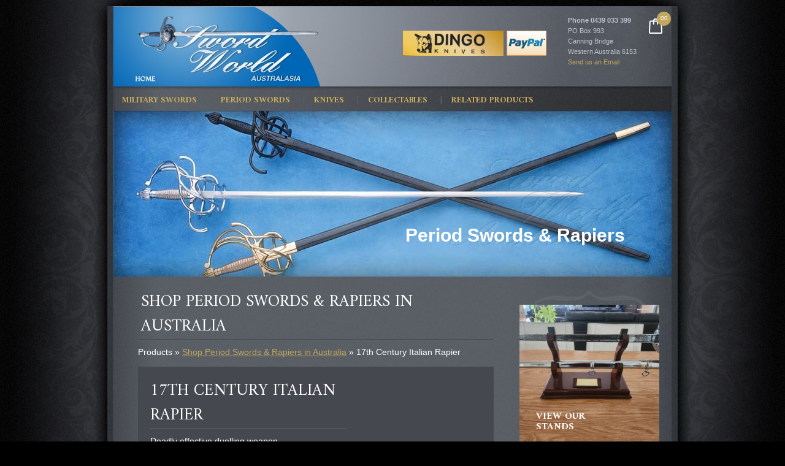

--- FILE ---
content_type: text/html; charset=UTF-8
request_url: https://www.swordworld.com.au/product/17th-century-italian-rapier/
body_size: 21190
content:
<!DOCTYPE html>
<html lang="en-AU" class="no-js">
<head>
	<!-- Google Tag Manager -->
<script>(function(w,d,s,l,i){w[l]=w[l]||[];w[l].push({'gtm.start':
new Date().getTime(),event:'gtm.js'});var f=d.getElementsByTagName(s)[0],
j=d.createElement(s),dl=l!='dataLayer'?'&l='+l:'';j.async=true;j.src=
'https://www.googletagmanager.com/gtm.js?id='+i+dl;f.parentNode.insertBefore(j,f);
})(window,document,'script','dataLayer','GTM-K2K52K6');</script>
<!-- End Google Tag Manager -->
	<meta name="google-site-verification" content="k6MlOWxOrysYzldIuAyQh7kXOTixvdddrIeP-L5djvI" />
	<meta charset="UTF-8">
	<meta name="viewport" content="width=device-width, initial-scale=1, maximum-scale=1, user-scalable=no">
	<link rel="profile" href="https://gmpg.org/xfn/11">
		<script>(function(html){html.className = html.className.replace(/\bno-js\b/,'js')})(document.documentElement);</script>
<meta name='robots' content='index, follow, max-image-preview:large, max-snippet:-1, max-video-preview:-1' />

<!-- Google Tag Manager for WordPress by gtm4wp.com -->
<script data-cfasync="false" data-pagespeed-no-defer>
	var gtm4wp_datalayer_name = "dataLayer";
	var dataLayer = dataLayer || [];
	const gtm4wp_use_sku_instead = false;
	const gtm4wp_currency = 'AUD';
	const gtm4wp_product_per_impression = false;
	const gtm4wp_clear_ecommerce = false;
	const gtm4wp_datalayer_max_timeout = 2000;
</script>
<!-- End Google Tag Manager for WordPress by gtm4wp.com -->
	<!-- This site is optimized with the Yoast SEO plugin v26.5 - https://yoast.com/wordpress/plugins/seo/ -->
	<title>17th Century Italian Rapier - Shop Period Swords &amp; Rapiers in Australia, Rapiers - Sword World</title>
	<link rel="canonical" href="https://www.swordworld.com.au/product/17th-century-italian-rapier/" />
	<meta property="og:locale" content="en_US" />
	<meta property="og:type" content="article" />
	<meta property="og:title" content="17th Century Italian Rapier - Shop Period Swords &amp; Rapiers in Australia, Rapiers - Sword World" />
	<meta property="og:description" content="Deadly effective duelling weapon. Beautifully crafted 17th Century rapier with a very complex hilt and faceted pommel. Fully tempered 90cm x 2cm x 0.5cm blade features a wide fuller for lightness and strength. Hand-wound silver plated wire grip with woven wire rings top and bottom. Overall length 117cm. Weight 1.1kg. Top quality genuine leather scabbard &hellip; Continue reading &quot;17th Century Italian Rapier&quot;" />
	<meta property="og:url" content="https://www.swordworld.com.au/product/17th-century-italian-rapier/" />
	<meta property="og:site_name" content="Sword World" />
	<meta property="article:modified_time" content="2025-01-02T05:59:17+00:00" />
	<meta property="og:image" content="https://www.swordworld.com.au/wp-content/uploads/2017/08/catalogue-m-17th-century-italian-rapier.jpg" />
	<meta property="og:image:width" content="480" />
	<meta property="og:image:height" content="480" />
	<meta property="og:image:type" content="image/jpeg" />
	<meta name="twitter:card" content="summary_large_image" />
	<meta name="twitter:label1" content="Est. reading time" />
	<meta name="twitter:data1" content="1 minute" />
	<!-- / Yoast SEO plugin. -->


<link rel='dns-prefetch' href='//www.googletagmanager.com' />
<link rel='dns-prefetch' href='//www.google.com' />
<link rel='dns-prefetch' href='//fonts.googleapis.com' />
<link rel="alternate" type="application/rss+xml" title="Sword World &raquo; Feed" href="https://www.swordworld.com.au/feed/" />
<link rel="alternate" type="application/rss+xml" title="Sword World &raquo; Comments Feed" href="https://www.swordworld.com.au/comments/feed/" />
<link rel="alternate" title="oEmbed (JSON)" type="application/json+oembed" href="https://www.swordworld.com.au/wp-json/oembed/1.0/embed?url=https%3A%2F%2Fwww.swordworld.com.au%2Fproduct%2F17th-century-italian-rapier%2F" />
<link rel="alternate" title="oEmbed (XML)" type="text/xml+oembed" href="https://www.swordworld.com.au/wp-json/oembed/1.0/embed?url=https%3A%2F%2Fwww.swordworld.com.au%2Fproduct%2F17th-century-italian-rapier%2F&#038;format=xml" />
<style id='wp-img-auto-sizes-contain-inline-css' type='text/css'>
img:is([sizes=auto i],[sizes^="auto," i]){contain-intrinsic-size:3000px 1500px}
/*# sourceURL=wp-img-auto-sizes-contain-inline-css */
</style>
<link rel='stylesheet' id='themecomplete-fontawesome-css' href='https://www.swordworld.com.au/wp-content/plugins/woocommerce-tm-extra-product-options/assets/css/fontawesome.css?x69056' type='text/css' media='screen' />
<link rel='stylesheet' id='themecomplete-animate-css' href='https://www.swordworld.com.au/wp-content/plugins/woocommerce-tm-extra-product-options/assets/css/animate.css?x69056' type='text/css' media='all' />
<link rel='stylesheet' id='themecomplete-epo-css' href='https://www.swordworld.com.au/wp-content/plugins/woocommerce-tm-extra-product-options/assets/css/tm-epo.css?x69056' type='text/css' media='all' />
<link rel='stylesheet' id='themecomplete-epo-smallscreen-css' href='https://www.swordworld.com.au/wp-content/plugins/woocommerce-tm-extra-product-options/assets/css/tm-epo-smallscreen.css?x69056' type='text/css' media='only screen and (max-width: 768px)' />
<style id='themecomplete-styles-header-inline-css' type='text/css'>
:root {--tcgaprow: 15px;--tcgapcolumn: 15px;}
/*# sourceURL=themecomplete-styles-header-inline-css */
</style>
<style id='wp-emoji-styles-inline-css' type='text/css'>

	img.wp-smiley, img.emoji {
		display: inline !important;
		border: none !important;
		box-shadow: none !important;
		height: 1em !important;
		width: 1em !important;
		margin: 0 0.07em !important;
		vertical-align: -0.1em !important;
		background: none !important;
		padding: 0 !important;
	}
/*# sourceURL=wp-emoji-styles-inline-css */
</style>
<style id='wp-block-library-inline-css' type='text/css'>
:root{--wp-block-synced-color:#7a00df;--wp-block-synced-color--rgb:122,0,223;--wp-bound-block-color:var(--wp-block-synced-color);--wp-editor-canvas-background:#ddd;--wp-admin-theme-color:#007cba;--wp-admin-theme-color--rgb:0,124,186;--wp-admin-theme-color-darker-10:#006ba1;--wp-admin-theme-color-darker-10--rgb:0,107,160.5;--wp-admin-theme-color-darker-20:#005a87;--wp-admin-theme-color-darker-20--rgb:0,90,135;--wp-admin-border-width-focus:2px}@media (min-resolution:192dpi){:root{--wp-admin-border-width-focus:1.5px}}.wp-element-button{cursor:pointer}:root .has-very-light-gray-background-color{background-color:#eee}:root .has-very-dark-gray-background-color{background-color:#313131}:root .has-very-light-gray-color{color:#eee}:root .has-very-dark-gray-color{color:#313131}:root .has-vivid-green-cyan-to-vivid-cyan-blue-gradient-background{background:linear-gradient(135deg,#00d084,#0693e3)}:root .has-purple-crush-gradient-background{background:linear-gradient(135deg,#34e2e4,#4721fb 50%,#ab1dfe)}:root .has-hazy-dawn-gradient-background{background:linear-gradient(135deg,#faaca8,#dad0ec)}:root .has-subdued-olive-gradient-background{background:linear-gradient(135deg,#fafae1,#67a671)}:root .has-atomic-cream-gradient-background{background:linear-gradient(135deg,#fdd79a,#004a59)}:root .has-nightshade-gradient-background{background:linear-gradient(135deg,#330968,#31cdcf)}:root .has-midnight-gradient-background{background:linear-gradient(135deg,#020381,#2874fc)}:root{--wp--preset--font-size--normal:16px;--wp--preset--font-size--huge:42px}.has-regular-font-size{font-size:1em}.has-larger-font-size{font-size:2.625em}.has-normal-font-size{font-size:var(--wp--preset--font-size--normal)}.has-huge-font-size{font-size:var(--wp--preset--font-size--huge)}.has-text-align-center{text-align:center}.has-text-align-left{text-align:left}.has-text-align-right{text-align:right}.has-fit-text{white-space:nowrap!important}#end-resizable-editor-section{display:none}.aligncenter{clear:both}.items-justified-left{justify-content:flex-start}.items-justified-center{justify-content:center}.items-justified-right{justify-content:flex-end}.items-justified-space-between{justify-content:space-between}.screen-reader-text{border:0;clip-path:inset(50%);height:1px;margin:-1px;overflow:hidden;padding:0;position:absolute;width:1px;word-wrap:normal!important}.screen-reader-text:focus{background-color:#ddd;clip-path:none;color:#444;display:block;font-size:1em;height:auto;left:5px;line-height:normal;padding:15px 23px 14px;text-decoration:none;top:5px;width:auto;z-index:100000}html :where(.has-border-color){border-style:solid}html :where([style*=border-top-color]){border-top-style:solid}html :where([style*=border-right-color]){border-right-style:solid}html :where([style*=border-bottom-color]){border-bottom-style:solid}html :where([style*=border-left-color]){border-left-style:solid}html :where([style*=border-width]){border-style:solid}html :where([style*=border-top-width]){border-top-style:solid}html :where([style*=border-right-width]){border-right-style:solid}html :where([style*=border-bottom-width]){border-bottom-style:solid}html :where([style*=border-left-width]){border-left-style:solid}html :where(img[class*=wp-image-]){height:auto;max-width:100%}:where(figure){margin:0 0 1em}html :where(.is-position-sticky){--wp-admin--admin-bar--position-offset:var(--wp-admin--admin-bar--height,0px)}@media screen and (max-width:600px){html :where(.is-position-sticky){--wp-admin--admin-bar--position-offset:0px}}

/*# sourceURL=wp-block-library-inline-css */
</style><link rel='stylesheet' id='wc-blocks-style-css' href='https://www.swordworld.com.au/wp-content/plugins/woocommerce/assets/client/blocks/wc-blocks.css?x69056' type='text/css' media='all' />
<style id='global-styles-inline-css' type='text/css'>
:root{--wp--preset--aspect-ratio--square: 1;--wp--preset--aspect-ratio--4-3: 4/3;--wp--preset--aspect-ratio--3-4: 3/4;--wp--preset--aspect-ratio--3-2: 3/2;--wp--preset--aspect-ratio--2-3: 2/3;--wp--preset--aspect-ratio--16-9: 16/9;--wp--preset--aspect-ratio--9-16: 9/16;--wp--preset--color--black: #000000;--wp--preset--color--cyan-bluish-gray: #abb8c3;--wp--preset--color--white: #ffffff;--wp--preset--color--pale-pink: #f78da7;--wp--preset--color--vivid-red: #cf2e2e;--wp--preset--color--luminous-vivid-orange: #ff6900;--wp--preset--color--luminous-vivid-amber: #fcb900;--wp--preset--color--light-green-cyan: #7bdcb5;--wp--preset--color--vivid-green-cyan: #00d084;--wp--preset--color--pale-cyan-blue: #8ed1fc;--wp--preset--color--vivid-cyan-blue: #0693e3;--wp--preset--color--vivid-purple: #9b51e0;--wp--preset--gradient--vivid-cyan-blue-to-vivid-purple: linear-gradient(135deg,rgb(6,147,227) 0%,rgb(155,81,224) 100%);--wp--preset--gradient--light-green-cyan-to-vivid-green-cyan: linear-gradient(135deg,rgb(122,220,180) 0%,rgb(0,208,130) 100%);--wp--preset--gradient--luminous-vivid-amber-to-luminous-vivid-orange: linear-gradient(135deg,rgb(252,185,0) 0%,rgb(255,105,0) 100%);--wp--preset--gradient--luminous-vivid-orange-to-vivid-red: linear-gradient(135deg,rgb(255,105,0) 0%,rgb(207,46,46) 100%);--wp--preset--gradient--very-light-gray-to-cyan-bluish-gray: linear-gradient(135deg,rgb(238,238,238) 0%,rgb(169,184,195) 100%);--wp--preset--gradient--cool-to-warm-spectrum: linear-gradient(135deg,rgb(74,234,220) 0%,rgb(151,120,209) 20%,rgb(207,42,186) 40%,rgb(238,44,130) 60%,rgb(251,105,98) 80%,rgb(254,248,76) 100%);--wp--preset--gradient--blush-light-purple: linear-gradient(135deg,rgb(255,206,236) 0%,rgb(152,150,240) 100%);--wp--preset--gradient--blush-bordeaux: linear-gradient(135deg,rgb(254,205,165) 0%,rgb(254,45,45) 50%,rgb(107,0,62) 100%);--wp--preset--gradient--luminous-dusk: linear-gradient(135deg,rgb(255,203,112) 0%,rgb(199,81,192) 50%,rgb(65,88,208) 100%);--wp--preset--gradient--pale-ocean: linear-gradient(135deg,rgb(255,245,203) 0%,rgb(182,227,212) 50%,rgb(51,167,181) 100%);--wp--preset--gradient--electric-grass: linear-gradient(135deg,rgb(202,248,128) 0%,rgb(113,206,126) 100%);--wp--preset--gradient--midnight: linear-gradient(135deg,rgb(2,3,129) 0%,rgb(40,116,252) 100%);--wp--preset--font-size--small: 13px;--wp--preset--font-size--medium: 20px;--wp--preset--font-size--large: 36px;--wp--preset--font-size--x-large: 42px;--wp--preset--spacing--20: 0.44rem;--wp--preset--spacing--30: 0.67rem;--wp--preset--spacing--40: 1rem;--wp--preset--spacing--50: 1.5rem;--wp--preset--spacing--60: 2.25rem;--wp--preset--spacing--70: 3.38rem;--wp--preset--spacing--80: 5.06rem;--wp--preset--shadow--natural: 6px 6px 9px rgba(0, 0, 0, 0.2);--wp--preset--shadow--deep: 12px 12px 50px rgba(0, 0, 0, 0.4);--wp--preset--shadow--sharp: 6px 6px 0px rgba(0, 0, 0, 0.2);--wp--preset--shadow--outlined: 6px 6px 0px -3px rgb(255, 255, 255), 6px 6px rgb(0, 0, 0);--wp--preset--shadow--crisp: 6px 6px 0px rgb(0, 0, 0);}:where(.is-layout-flex){gap: 0.5em;}:where(.is-layout-grid){gap: 0.5em;}body .is-layout-flex{display: flex;}.is-layout-flex{flex-wrap: wrap;align-items: center;}.is-layout-flex > :is(*, div){margin: 0;}body .is-layout-grid{display: grid;}.is-layout-grid > :is(*, div){margin: 0;}:where(.wp-block-columns.is-layout-flex){gap: 2em;}:where(.wp-block-columns.is-layout-grid){gap: 2em;}:where(.wp-block-post-template.is-layout-flex){gap: 1.25em;}:where(.wp-block-post-template.is-layout-grid){gap: 1.25em;}.has-black-color{color: var(--wp--preset--color--black) !important;}.has-cyan-bluish-gray-color{color: var(--wp--preset--color--cyan-bluish-gray) !important;}.has-white-color{color: var(--wp--preset--color--white) !important;}.has-pale-pink-color{color: var(--wp--preset--color--pale-pink) !important;}.has-vivid-red-color{color: var(--wp--preset--color--vivid-red) !important;}.has-luminous-vivid-orange-color{color: var(--wp--preset--color--luminous-vivid-orange) !important;}.has-luminous-vivid-amber-color{color: var(--wp--preset--color--luminous-vivid-amber) !important;}.has-light-green-cyan-color{color: var(--wp--preset--color--light-green-cyan) !important;}.has-vivid-green-cyan-color{color: var(--wp--preset--color--vivid-green-cyan) !important;}.has-pale-cyan-blue-color{color: var(--wp--preset--color--pale-cyan-blue) !important;}.has-vivid-cyan-blue-color{color: var(--wp--preset--color--vivid-cyan-blue) !important;}.has-vivid-purple-color{color: var(--wp--preset--color--vivid-purple) !important;}.has-black-background-color{background-color: var(--wp--preset--color--black) !important;}.has-cyan-bluish-gray-background-color{background-color: var(--wp--preset--color--cyan-bluish-gray) !important;}.has-white-background-color{background-color: var(--wp--preset--color--white) !important;}.has-pale-pink-background-color{background-color: var(--wp--preset--color--pale-pink) !important;}.has-vivid-red-background-color{background-color: var(--wp--preset--color--vivid-red) !important;}.has-luminous-vivid-orange-background-color{background-color: var(--wp--preset--color--luminous-vivid-orange) !important;}.has-luminous-vivid-amber-background-color{background-color: var(--wp--preset--color--luminous-vivid-amber) !important;}.has-light-green-cyan-background-color{background-color: var(--wp--preset--color--light-green-cyan) !important;}.has-vivid-green-cyan-background-color{background-color: var(--wp--preset--color--vivid-green-cyan) !important;}.has-pale-cyan-blue-background-color{background-color: var(--wp--preset--color--pale-cyan-blue) !important;}.has-vivid-cyan-blue-background-color{background-color: var(--wp--preset--color--vivid-cyan-blue) !important;}.has-vivid-purple-background-color{background-color: var(--wp--preset--color--vivid-purple) !important;}.has-black-border-color{border-color: var(--wp--preset--color--black) !important;}.has-cyan-bluish-gray-border-color{border-color: var(--wp--preset--color--cyan-bluish-gray) !important;}.has-white-border-color{border-color: var(--wp--preset--color--white) !important;}.has-pale-pink-border-color{border-color: var(--wp--preset--color--pale-pink) !important;}.has-vivid-red-border-color{border-color: var(--wp--preset--color--vivid-red) !important;}.has-luminous-vivid-orange-border-color{border-color: var(--wp--preset--color--luminous-vivid-orange) !important;}.has-luminous-vivid-amber-border-color{border-color: var(--wp--preset--color--luminous-vivid-amber) !important;}.has-light-green-cyan-border-color{border-color: var(--wp--preset--color--light-green-cyan) !important;}.has-vivid-green-cyan-border-color{border-color: var(--wp--preset--color--vivid-green-cyan) !important;}.has-pale-cyan-blue-border-color{border-color: var(--wp--preset--color--pale-cyan-blue) !important;}.has-vivid-cyan-blue-border-color{border-color: var(--wp--preset--color--vivid-cyan-blue) !important;}.has-vivid-purple-border-color{border-color: var(--wp--preset--color--vivid-purple) !important;}.has-vivid-cyan-blue-to-vivid-purple-gradient-background{background: var(--wp--preset--gradient--vivid-cyan-blue-to-vivid-purple) !important;}.has-light-green-cyan-to-vivid-green-cyan-gradient-background{background: var(--wp--preset--gradient--light-green-cyan-to-vivid-green-cyan) !important;}.has-luminous-vivid-amber-to-luminous-vivid-orange-gradient-background{background: var(--wp--preset--gradient--luminous-vivid-amber-to-luminous-vivid-orange) !important;}.has-luminous-vivid-orange-to-vivid-red-gradient-background{background: var(--wp--preset--gradient--luminous-vivid-orange-to-vivid-red) !important;}.has-very-light-gray-to-cyan-bluish-gray-gradient-background{background: var(--wp--preset--gradient--very-light-gray-to-cyan-bluish-gray) !important;}.has-cool-to-warm-spectrum-gradient-background{background: var(--wp--preset--gradient--cool-to-warm-spectrum) !important;}.has-blush-light-purple-gradient-background{background: var(--wp--preset--gradient--blush-light-purple) !important;}.has-blush-bordeaux-gradient-background{background: var(--wp--preset--gradient--blush-bordeaux) !important;}.has-luminous-dusk-gradient-background{background: var(--wp--preset--gradient--luminous-dusk) !important;}.has-pale-ocean-gradient-background{background: var(--wp--preset--gradient--pale-ocean) !important;}.has-electric-grass-gradient-background{background: var(--wp--preset--gradient--electric-grass) !important;}.has-midnight-gradient-background{background: var(--wp--preset--gradient--midnight) !important;}.has-small-font-size{font-size: var(--wp--preset--font-size--small) !important;}.has-medium-font-size{font-size: var(--wp--preset--font-size--medium) !important;}.has-large-font-size{font-size: var(--wp--preset--font-size--large) !important;}.has-x-large-font-size{font-size: var(--wp--preset--font-size--x-large) !important;}
/*# sourceURL=global-styles-inline-css */
</style>

<style id='classic-theme-styles-inline-css' type='text/css'>
/*! This file is auto-generated */
.wp-block-button__link{color:#fff;background-color:#32373c;border-radius:9999px;box-shadow:none;text-decoration:none;padding:calc(.667em + 2px) calc(1.333em + 2px);font-size:1.125em}.wp-block-file__button{background:#32373c;color:#fff;text-decoration:none}
/*# sourceURL=/wp-includes/css/classic-themes.min.css */
</style>
<link rel='stylesheet' id='woocommerce-layout-css' href='https://www.swordworld.com.au/wp-content/plugins/woocommerce/assets/css/woocommerce-layout.css?x69056' type='text/css' media='all' />
<link rel='stylesheet' id='woocommerce-smallscreen-css' href='https://www.swordworld.com.au/wp-content/plugins/woocommerce/assets/css/woocommerce-smallscreen.css?x69056' type='text/css' media='only screen and (max-width: 768px)' />
<link rel='stylesheet' id='woocommerce-general-css' href='https://www.swordworld.com.au/wp-content/plugins/woocommerce/assets/css/woocommerce.css?x69056' type='text/css' media='all' />
<style id='woocommerce-inline-inline-css' type='text/css'>
.woocommerce form .form-row .required { visibility: visible; }
/*# sourceURL=woocommerce-inline-inline-css */
</style>
<link rel='stylesheet' id='twentysixteen-fonts-css' href='https://fonts.googleapis.com/css?family=Merriweather%3A400%2C700%2C900%2C400italic%2C700italic%2C900italic%7CMontserrat%3A400%2C700%7CInconsolata%3A400&#038;subset=latin%2Clatin-ext' type='text/css' media='all' />
<link rel='stylesheet' id='genericons-css' href='https://www.swordworld.com.au/wp-content/themes/swordworld/genericons/genericons.css?x69056' type='text/css' media='all' />
<link rel='stylesheet' id='twentysixteen-style-css' href='https://www.swordworld.com.au/wp-content/themes/swordworld/style.css?x69056' type='text/css' media='all' />
<link rel='stylesheet' id='fancybox-css' href='https://www.swordworld.com.au/wp-content/plugins/easy-fancybox/fancybox/1.5.4/jquery.fancybox.min.css?x69056' type='text/css' media='screen' />
<link rel='stylesheet' id='cwginstock_frontend_css-css' href='https://www.swordworld.com.au/wp-content/plugins/back-in-stock-notifier-for-woocommerce/assets/css/frontend.min.css?x69056' type='text/css' media='' />
<link rel='stylesheet' id='cwginstock_bootstrap-css' href='https://www.swordworld.com.au/wp-content/plugins/back-in-stock-notifier-for-woocommerce/assets/css/bootstrap.min.css?x69056' type='text/css' media='' />
<script type="text/javascript" id="woocommerce-google-analytics-integration-gtag-js-after">
/* <![CDATA[ */
/* Google Analytics for WooCommerce (gtag.js) */
					window.dataLayer = window.dataLayer || [];
					function gtag(){dataLayer.push(arguments);}
					// Set up default consent state.
					for ( const mode of [{"analytics_storage":"denied","ad_storage":"denied","ad_user_data":"denied","ad_personalization":"denied","region":["AT","BE","BG","HR","CY","CZ","DK","EE","FI","FR","DE","GR","HU","IS","IE","IT","LV","LI","LT","LU","MT","NL","NO","PL","PT","RO","SK","SI","ES","SE","GB","CH"]}] || [] ) {
						gtag( "consent", "default", { "wait_for_update": 500, ...mode } );
					}
					gtag("js", new Date());
					gtag("set", "developer_id.dOGY3NW", true);
					gtag("config", "G-BFZZYKB949", {"track_404":true,"allow_google_signals":true,"logged_in":false,"linker":{"domains":[],"allow_incoming":false},"custom_map":{"dimension1":"logged_in"}});
//# sourceURL=woocommerce-google-analytics-integration-gtag-js-after
/* ]]> */
</script>
<script type="text/javascript" src="https://www.swordworld.com.au/wp-includes/js/jquery/jquery.min.js?x69056" id="jquery-core-js"></script>
<script type="text/javascript" src="https://www.swordworld.com.au/wp-includes/js/jquery/jquery-migrate.min.js?x69056" id="jquery-migrate-js"></script>
<script type="text/javascript" src="https://www.swordworld.com.au/wp-content/plugins/recaptcha-woo/js/rcfwc.js?x69056" id="rcfwc-js-js" defer="defer" data-wp-strategy="defer"></script>
<script type="text/javascript" src="https://www.google.com/recaptcha/api.js?hl=en_AU" id="recaptcha-js" defer="defer" data-wp-strategy="defer"></script>
<script type="text/javascript" src="https://www.swordworld.com.au/wp-content/plugins/woocommerce/assets/js/jquery-blockui/jquery.blockUI.min.js?x69056" id="wc-jquery-blockui-js" data-wp-strategy="defer"></script>
<script type="text/javascript" id="wc-add-to-cart-js-extra">
/* <![CDATA[ */
var wc_add_to_cart_params = {"ajax_url":"/wp-admin/admin-ajax.php","wc_ajax_url":"/?wc-ajax=%%endpoint%%","i18n_view_cart":"View cart","cart_url":"https://www.swordworld.com.au/cart/","is_cart":"","cart_redirect_after_add":"no"};
//# sourceURL=wc-add-to-cart-js-extra
/* ]]> */
</script>
<script type="text/javascript" src="https://www.swordworld.com.au/wp-content/plugins/woocommerce/assets/js/frontend/add-to-cart.min.js?x69056" id="wc-add-to-cart-js" data-wp-strategy="defer"></script>
<script type="text/javascript" id="wc-single-product-js-extra">
/* <![CDATA[ */
var wc_single_product_params = {"i18n_required_rating_text":"Please select a rating","i18n_rating_options":["1 of 5 stars","2 of 5 stars","3 of 5 stars","4 of 5 stars","5 of 5 stars"],"i18n_product_gallery_trigger_text":"View full-screen image gallery","review_rating_required":"no","flexslider":{"rtl":false,"animation":"slide","smoothHeight":true,"directionNav":false,"controlNav":"thumbnails","slideshow":false,"animationSpeed":500,"animationLoop":false,"allowOneSlide":false},"zoom_enabled":"","zoom_options":[],"photoswipe_enabled":"","photoswipe_options":{"shareEl":false,"closeOnScroll":false,"history":false,"hideAnimationDuration":0,"showAnimationDuration":0},"flexslider_enabled":""};
//# sourceURL=wc-single-product-js-extra
/* ]]> */
</script>
<script type="text/javascript" src="https://www.swordworld.com.au/wp-content/plugins/woocommerce/assets/js/frontend/single-product.min.js?x69056" id="wc-single-product-js" defer="defer" data-wp-strategy="defer"></script>
<script type="text/javascript" src="https://www.swordworld.com.au/wp-content/plugins/woocommerce/assets/js/js-cookie/js.cookie.min.js?x69056" id="wc-js-cookie-js" defer="defer" data-wp-strategy="defer"></script>
<script type="text/javascript" id="woocommerce-js-extra">
/* <![CDATA[ */
var woocommerce_params = {"ajax_url":"/wp-admin/admin-ajax.php","wc_ajax_url":"/?wc-ajax=%%endpoint%%","i18n_password_show":"Show password","i18n_password_hide":"Hide password"};
//# sourceURL=woocommerce-js-extra
/* ]]> */
</script>
<script type="text/javascript" src="https://www.swordworld.com.au/wp-content/plugins/woocommerce/assets/js/frontend/woocommerce.min.js?x69056" id="woocommerce-js" defer="defer" data-wp-strategy="defer"></script>
<script type="text/javascript" src="https://www.swordworld.com.au/wp-content/plugins/js_composer/assets/js/vendors/woocommerce-add-to-cart.js?x69056" id="vc_woocommerce-add-to-cart-js-js"></script>
<script></script><link rel="https://api.w.org/" href="https://www.swordworld.com.au/wp-json/" /><link rel="alternate" title="JSON" type="application/json" href="https://www.swordworld.com.au/wp-json/wp/v2/product/715" /><link rel="EditURI" type="application/rsd+xml" title="RSD" href="https://www.swordworld.com.au/xmlrpc.php?rsd" />
<meta name="generator" content="WordPress 6.9" />
<meta name="generator" content="WooCommerce 10.4.0" />
<link rel='shortlink' href='https://www.swordworld.com.au/?p=715' />

<!-- Google Tag Manager for WordPress by gtm4wp.com -->
<!-- GTM Container placement set to off -->
<script data-cfasync="false" data-pagespeed-no-defer>
	var dataLayer_content = {"pagePostType":"product","pagePostType2":"single-product","pagePostAuthor":"admin_webfirm","productRatingCounts":[],"productAverageRating":0,"productReviewCount":0,"productType":"simple","productIsVariable":0};
	dataLayer.push( dataLayer_content );
</script>
<script data-cfasync="false" data-pagespeed-no-defer>
	console.warn && console.warn("[GTM4WP] Google Tag Manager container code placement set to OFF !!!");
	console.warn && console.warn("[GTM4WP] Data layer codes are active but GTM container must be loaded using custom coding !!!");
</script>
<!-- End Google Tag Manager for WordPress by gtm4wp.com -->	<noscript><style>.woocommerce-product-gallery{ opacity: 1 !important; }</style></noscript>
	

<script type="application/ld+json" class="saswp-schema-markup-output">
[{"@context":"https:\/\/schema.org\/","@graph":[{"@context":"https:\/\/schema.org\/","@type":"SiteNavigationElement","@id":"https:\/\/www.swordworld.com.au\/#military-swords","name":"Military Swords","url":"https:\/\/www.swordworld.com.au\/product-category\/military-swords\/"},{"@context":"https:\/\/schema.org\/","@type":"SiteNavigationElement","@id":"https:\/\/www.swordworld.com.au\/#period-swords","name":"Period Swords","url":"https:\/\/www.swordworld.com.au\/product-category\/period-swords\/"},{"@context":"https:\/\/schema.org\/","@type":"SiteNavigationElement","@id":"https:\/\/www.swordworld.com.au\/#knives","name":"Knives","url":"https:\/\/www.swordworld.com.au\/product-category\/knives-folders\/"},{"@context":"https:\/\/schema.org\/","@type":"SiteNavigationElement","@id":"https:\/\/www.swordworld.com.au\/#collectables","name":"Collectables","url":"https:\/\/www.swordworld.com.au\/product-category\/collectables\/"},{"@context":"https:\/\/schema.org\/","@type":"SiteNavigationElement","@id":"https:\/\/www.swordworld.com.au\/#related-products","name":"Related Products","url":"https:\/\/www.swordworld.com.au\/product-category\/related-products\/"}]}]
</script>

<meta name="generator" content="Powered by WPBakery Page Builder - drag and drop page builder for WordPress."/>
<noscript><style> .wpb_animate_when_almost_visible { opacity: 1; }</style></noscript><script class="tm-hidden" type="text/template" id="tmpl-tc-cart-options-popup">
	<div class='header'>
		<h3>{{{ data.title }}}</h3>
	</div>
	<div id='{{{ data.id }}}' class='float-editbox'>{{{ data.html }}}</div>
	<div class='footer'>
		<div class='inner'>
			<span class='tm-button button button-secondary button-large floatbox-cancel'>{{{ data.close }}}</span>
		</div>
	</div>
</script>
<script class="tm-hidden" type="text/template" id="tmpl-tc-lightbox">
	<div class="tc-lightbox-wrap">
		<span class="tc-lightbox-button tcfa tcfa-search tc-transition tcinit"></span>
	</div>
</script>
<script class="tm-hidden" type="text/template" id="tmpl-tc-lightbox-zoom">
	<span class="tc-lightbox-button-close tcfa tcfa-times"></span>
	{{{ data.img }}}
</script>
<script class="tm-hidden" type="text/template" id="tmpl-tc-final-totals">
	<dl class="tm-extra-product-options-totals tm-custom-price-totals">
		<# if (data.show_unit_price==true){ #>		<dt class="tm-unit-price">{{{ data.unit_price }}}</dt>
		<dd class="tm-unit-price">
		{{{ data.totals_box_before_unit_price }}}<span class="price amount options">{{{ data.formatted_unit_price }}}</span>{{{ data.totals_box_after_unit_price }}}
		</dd>		<# } #>
		<# if (data.show_options_vat==true){ #>		<dt class="tm-vat-options-totals">{{{ data.options_vat_total }}}</dt>
		<dd class="tm-vat-options-totals">
		{{{ data.totals_box_before_vat_options_totals_price }}}<span class="price amount options">{{{ data.formatted_vat_options_total }}}</span>{{{ data.totals_box_after_vat_options_totals_price }}}
		</dd>		<# } #>
		<# if (data.show_options_total==true){ #>		<dt class="tm-options-totals">{{{ data.options_total }}}</dt>
		<dd class="tm-options-totals">
		{{{ data.totals_box_before_options_totals_price }}}<span class="price amount options">{{{ data.formatted_options_total }}}</span>{{{ data.totals_box_after_options_totals_price }}}
		</dd>		<# } #>
		<# if (data.show_fees_total==true){ #>		<dt class="tm-fee-totals">{{{ data.fees_total }}}</dt>
		<dd class="tm-fee-totals">
		{{{ data.totals_box_before_fee_totals_price }}}<span class="price amount fees">{{{ data.formatted_fees_total }}}</span>{{{ data.totals_box_after_fee_totals_price }}}
		</dd>		<# } #>
		<# if (data.show_extra_fee==true){ #>		<dt class="tm-extra-fee">{{{ data.extra_fee }}}</dt>
		<dd class="tm-extra-fee">
		{{{ data.totals_box_before_extra_fee_price }}}<span class="price amount options extra-fee">{{{ data.formatted_extra_fee }}}</span>{{{ data.totals_box_after_extra_fee_price }}}
		</dd>		<# } #>
		<# if (data.show_final_total==true){ #>		<dt class="tm-final-totals">{{{ data.final_total }}}</dt>
		<dd class="tm-final-totals">
		{{{ data.totals_box_before_final_totals_price }}}<span class="price amount final">{{{ data.formatted_final_total }}}</span>{{{ data.totals_box_after_final_totals_price }}}
		</dd>		<# } #>
			</dl>
</script>
<script class="tm-hidden" type="text/template" id="tmpl-tc-plain-price">
	{{{ data.price }}}
</script>
<script class="tm-hidden" type="text/template" id="tmpl-tc-suffix">
	</script>
<script class="tm-hidden" type="text/template" id="tmpl-tc-main-suffix">
	 &lt;small&gt;ex. GST&lt;/small&gt;</script>
<script class="tm-hidden" type="text/template" id="tmpl-tc-price">
	&lt;span class=&quot;woocommerce-Price-amount amount&quot;&gt;&lt;bdi&gt;&lt;span class=&quot;woocommerce-Price-currencySymbol&quot;&gt;&#036;&lt;/span&gt;{{{ data.price }}}&lt;/bdi&gt;&lt;/span&gt;</script>
<script class="tm-hidden" type="text/template" id="tmpl-tc-price-m">
	&lt;span class=&quot;woocommerce-Price-amount amount&quot;&gt;&lt;bdi&gt;-&lt;span class=&quot;woocommerce-Price-currencySymbol&quot;&gt;&#036;&lt;/span&gt;{{{ data.price }}}&lt;/bdi&gt;&lt;/span&gt;</script>
<script class="tm-hidden" type="text/template" id="tmpl-tc-sale-price">
	&lt;del aria-hidden=&quot;true&quot;&gt;&lt;span class=&quot;woocommerce-Price-amount amount&quot;&gt;&lt;bdi&gt;&lt;span class=&quot;woocommerce-Price-currencySymbol&quot;&gt;&#036;&lt;/span&gt;{{{ data.price }}}&lt;/bdi&gt;&lt;/span&gt;&lt;/del&gt; &lt;span class=&quot;screen-reader-text&quot;&gt;Original price was: &#036;{{{ data.price }}}.&lt;/span&gt;&lt;ins aria-hidden=&quot;true&quot;&gt;&lt;span class=&quot;woocommerce-Price-amount amount&quot;&gt;&lt;bdi&gt;&lt;span class=&quot;woocommerce-Price-currencySymbol&quot;&gt;&#036;&lt;/span&gt;{{{ data.sale_price }}}&lt;/bdi&gt;&lt;/span&gt;&lt;/ins&gt;&lt;span class=&quot;screen-reader-text&quot;&gt;Current price is: &#036;{{{ data.sale_price }}}.&lt;/span&gt;</script>
<script class="tm-hidden" type="text/template" id="tmpl-tc-sale-price-m10">
	&lt;del aria-hidden=&quot;true&quot;&gt;&lt;span class=&quot;woocommerce-Price-amount amount&quot;&gt;&lt;bdi&gt;-&lt;span class=&quot;woocommerce-Price-currencySymbol&quot;&gt;&#036;&lt;/span&gt;{{{ data.price }}}&lt;/bdi&gt;&lt;/span&gt;&lt;/del&gt; &lt;span class=&quot;screen-reader-text&quot;&gt;Original price was: -&#036;{{{ data.price }}}.&lt;/span&gt;&lt;ins aria-hidden=&quot;true&quot;&gt;&lt;span class=&quot;woocommerce-Price-amount amount&quot;&gt;&lt;bdi&gt;&lt;span class=&quot;woocommerce-Price-currencySymbol&quot;&gt;&#036;&lt;/span&gt;{{{ data.sale_price }}}&lt;/bdi&gt;&lt;/span&gt;&lt;/ins&gt;&lt;span class=&quot;screen-reader-text&quot;&gt;Current price is: &#036;{{{ data.sale_price }}}.&lt;/span&gt;</script>
<script class="tm-hidden" type="text/template" id="tmpl-tc-sale-price-m01">
	&lt;del aria-hidden=&quot;true&quot;&gt;&lt;span class=&quot;woocommerce-Price-amount amount&quot;&gt;&lt;bdi&gt;&lt;span class=&quot;woocommerce-Price-currencySymbol&quot;&gt;&#036;&lt;/span&gt;{{{ data.price }}}&lt;/bdi&gt;&lt;/span&gt;&lt;/del&gt; &lt;span class=&quot;screen-reader-text&quot;&gt;Original price was: &#036;{{{ data.price }}}.&lt;/span&gt;&lt;ins aria-hidden=&quot;true&quot;&gt;&lt;span class=&quot;woocommerce-Price-amount amount&quot;&gt;&lt;bdi&gt;-&lt;span class=&quot;woocommerce-Price-currencySymbol&quot;&gt;&#036;&lt;/span&gt;{{{ data.sale_price }}}&lt;/bdi&gt;&lt;/span&gt;&lt;/ins&gt;&lt;span class=&quot;screen-reader-text&quot;&gt;Current price is: -&#036;{{{ data.sale_price }}}.&lt;/span&gt;</script>
<script class="tm-hidden" type="text/template" id="tmpl-tc-sale-price-m11">
	&lt;del aria-hidden=&quot;true&quot;&gt;&lt;span class=&quot;woocommerce-Price-amount amount&quot;&gt;&lt;bdi&gt;-&lt;span class=&quot;woocommerce-Price-currencySymbol&quot;&gt;&#036;&lt;/span&gt;{{{ data.price }}}&lt;/bdi&gt;&lt;/span&gt;&lt;/del&gt; &lt;span class=&quot;screen-reader-text&quot;&gt;Original price was: -&#036;{{{ data.price }}}.&lt;/span&gt;&lt;ins aria-hidden=&quot;true&quot;&gt;&lt;span class=&quot;woocommerce-Price-amount amount&quot;&gt;&lt;bdi&gt;-&lt;span class=&quot;woocommerce-Price-currencySymbol&quot;&gt;&#036;&lt;/span&gt;{{{ data.sale_price }}}&lt;/bdi&gt;&lt;/span&gt;&lt;/ins&gt;&lt;span class=&quot;screen-reader-text&quot;&gt;Current price is: -&#036;{{{ data.sale_price }}}.&lt;/span&gt;</script>
<script class="tm-hidden" type="text/template" id="tmpl-tc-section-pop-link">
	<div id="tm-section-pop-up" class="floatbox fl-overlay tm-section-pop-up single">
	<div class="tm-extra-product-options flasho tc-wrapper tm-animated appear">
		<div class='header'><h3>{{{ data.title }}}</h3></div>
		<div class="float-editbox" id="tc-floatbox-content"></div>
		<div class='footer'>
			<div class='inner'>
				<span class='tm-button button button-secondary button-large floatbox-cancel'>{{{ data.close }}}</span>
			</div>
		</div>
	</div>
	</div>
</script>
<script class="tm-hidden" type="text/template" id="tmpl-tc-floating-box-nks"><# if (data.values.length) {#>
	{{{ data.html_before }}}
	<div class="tc-row tm-fb-labels">
		<span class="tc-cell tcwidth tcwidth-25 tm-fb-title">{{{ data.option_label }}}</span>
		<span class="tc-cell tcwidth tcwidth-25 tm-fb-value">{{{ data.option_value }}}</span>
		<span class="tc-cell tcwidth tcwidth-25 tm-fb-quantity">{{{ data.option_qty }}}</span>
		<span class="tc-cell tcwidth tcwidth-25 tm-fb-price">{{{ data.option_price }}}</span>
	</div>
	<# for (var i = 0; i < data.values.length; i++) { #>
		<# if (data.values[i].label_show=='' || data.values[i].value_show=='') {#>
	<div class="tc-row tm-fb-data">
			<# if (data.values[i].label_show=='') {#>
		<span class="tc-cell tcwidth tcwidth-25 tm-fb-title">{{{ data.values[i].title }}}</span>
			<# } #>
			<# if (data.values[i].value_show=='') {#>
		<span class="tc-cell tcwidth tcwidth-25 tm-fb-value">{{{ data.values[i].value }}}</span>
			<# } #>
		<span class="tc-cell tcwidth tcwidth-25 tm-fb-quantity">{{{ data.values[i].quantity }}}</span>
		<span class="tc-cell tcwidth tcwidth-25 tm-fb-price">{{{ data.values[i].price }}}</span>
	</div>
		<# } #>
	<# } #>
	{{{ data.html_after }}}
	<# }#>
	{{{ data.totals }}}</script>
<script class="tm-hidden" type="text/template" id="tmpl-tc-floating-box"><# if (data.values.length) {#>
	{{{ data.html_before }}}
	<dl class="tm-fb">
		<# for (var i = 0; i < data.values.length; i++) { #>
			<# if (data.values[i].label_show=='') {#>
		<dt class="tm-fb-title">{{{ data.values[i].title }}}</dt>
			<# } #>
			<# if (data.values[i].value_show=='') {#>
		<dd class="tm-fb-value">{{{ data.values[i].value }}}<# if (data.values[i].quantity > 1) {#><span class="tm-fb-quantity"> &times; {{{ data.values[i].quantity }}}</span><#}#></dd>
			<# } #>
		<# } #>
	</dl>
	{{{ data.html_after }}}
	<# }#>{{{ data.totals }}}</script>
<script class="tm-hidden" type="text/template" id="tmpl-tc-chars-remanining">
	<span class="tc-chars">
		<span class="tc-chars-remanining">{{{ data.maxlength }}}</span>
		<span class="tc-remaining"> {{{ data.characters_remaining }}}</span>
	</span>
</script>
<script class="tm-hidden" type="text/template" id="tmpl-tc-formatted-price">{{{ data.before_price_text }}}<# if (data.customer_price_format_wrap_start) {#>
	{{{ data.customer_price_format_wrap_start }}}
	<# } #>&lt;span class=&quot;woocommerce-Price-amount amount&quot;&gt;&lt;bdi&gt;&lt;span class=&quot;woocommerce-Price-currencySymbol&quot;&gt;&#036;&lt;/span&gt;{{{ data.price }}}&lt;/bdi&gt;&lt;/span&gt;<# if (data.customer_price_format_wrap_end) {#>
	{{{ data.customer_price_format_wrap_end }}}
	<# } #>{{{ data.after_price_text }}}</script>
<script class="tm-hidden" type="text/template" id="tmpl-tc-formatted-sale-price">{{{ data.before_price_text }}}<# if (data.customer_price_format_wrap_start) {#>
	{{{ data.customer_price_format_wrap_start }}}
	<# } #>&lt;del aria-hidden=&quot;true&quot;&gt;&lt;span class=&quot;woocommerce-Price-amount amount&quot;&gt;&lt;bdi&gt;&lt;span class=&quot;woocommerce-Price-currencySymbol&quot;&gt;&#036;&lt;/span&gt;{{{ data.price }}}&lt;/bdi&gt;&lt;/span&gt;&lt;/del&gt; &lt;span class=&quot;screen-reader-text&quot;&gt;Original price was: &#036;{{{ data.price }}}.&lt;/span&gt;&lt;ins aria-hidden=&quot;true&quot;&gt;&lt;span class=&quot;woocommerce-Price-amount amount&quot;&gt;&lt;bdi&gt;&lt;span class=&quot;woocommerce-Price-currencySymbol&quot;&gt;&#036;&lt;/span&gt;{{{ data.sale_price }}}&lt;/bdi&gt;&lt;/span&gt;&lt;/ins&gt;&lt;span class=&quot;screen-reader-text&quot;&gt;Current price is: &#036;{{{ data.sale_price }}}.&lt;/span&gt;<# if (data.customer_price_format_wrap_end) {#>
	{{{ data.customer_price_format_wrap_end }}}
	<# } #>{{{ data.after_price_text }}}</script>
<script class="tm-hidden" type="text/template" id="tmpl-tc-upload-messages">
	<div class="header">
		<h3>{{{ data.title }}}</h3>
	</div>
	<div class="float-editbox" id="tc-floatbox-content">
		<div class="tc-upload-messages">
			<div class="tc-upload-message">{{{ data.message }}}</div>
			<# for (var id in data.files) {
				if (data.files.hasOwnProperty(id)) {#>
					<# for (var i in id) {
						if (data.files[id].hasOwnProperty(i)) {#>
						<div class="tc-upload-files">{{{ data.files[id][i] }}}</div>
						<# }
					}#>
				<# }
			}#>
		</div>
	</div>
	<div class="footer">
		<div class="inner">&nbsp;</div>
	</div>
</script>
  <link rel="stylesheet" href="https://www.swordworld.com.au/wp-content/themes/swordworld/responsive.css?x69056">
</head>

<body data-rsssl=1 class="wp-singular product-template-default single single-product postid-715 wp-theme-swordworld theme-swordworld woocommerce woocommerce-page woocommerce-no-js no-sidebar tm-responsive wpb-js-composer js-comp-ver-8.7.2 vc_responsive">
	<!-- Google Tag Manager (noscript) -->
<noscript><iframe src="https://www.googletagmanager.com/ns.html?id=GTM-K2K52K6"
height="0" width="0" style="display:none;visibility:hidden"></iframe></noscript>
<!-- End Google Tag Manager (noscript) -->
  <div class="wrap">
    <div class="container">
     <div class="container-inner">
      <div class="header">
               <div class="logo">
          <a href="https://www.swordworld.com.au/" rel="home">
            <img width="306" height="111" src="https://www.swordworld.com.au/wp-content/uploads/2017/08/logo-1.jpg?x69056" class="image wp-image-42  attachment-full size-full" alt="" style="max-width: 100%; height: auto;" decoding="async" srcset="https://www.swordworld.com.au/wp-content/uploads/2017/08/logo-1.jpg 306w, https://www.swordworld.com.au/wp-content/uploads/2017/08/logo-1-300x109.jpg 300w, https://www.swordworld.com.au/wp-content/uploads/2017/08/logo-1-106x38.jpg 106w" sizes="(max-width: 306px) 85vw, 306px" />          </a>
         </div>
                          <div class="cart_icon"><a href="https://www.swordworld.com.au/cart/">
            <img src="https://www.swordworld.com.au/wp-content/themes/swordworld/images/cart_icon.png?x69056" alt="abc"></a>
                <a class="cart-contents" href="https://www.swordworld.com.au/cart/" title="View your shopping cart">
          <span>00 </span>
          </a>
        </div>
        <div class="header-right">
                   <div class="address"> 
            			<div class="textwidget"><p><strong>Phone <a class="tel" href="tel:0439033399">0439 033 399</a></strong><br />
PO Box 993<br />
Canning Bridge<br />
Western Australia 6153<br />
<a class="mail" href="mailto:enquiries@swordworld.com.au?subject=Enquiry%20from%20Sword%20World%20website">Send us an Email</a></p>
</div>
		          </div>  
                   <div class="paypal">
             <img width="164" height="41" src="https://www.swordworld.com.au/wp-content/uploads/2023/07/dingo_swordworld_logo.jpg?x69056" class="image wp-image-5914  attachment-full size-full" alt="" style="max-width: 100%; height: auto;" decoding="async" srcset="https://www.swordworld.com.au/wp-content/uploads/2023/07/dingo_swordworld_logo.jpg 164w, https://www.swordworld.com.au/wp-content/uploads/2023/07/dingo_swordworld_logo-106x27.jpg 106w" sizes="(max-width: 164px) 85vw, 164px" /><img width="65" height="41" src="https://www.swordworld.com.au/wp-content/uploads/2017/08/logo-paypal-1.gif?x69056" class="image wp-image-44  attachment-full size-full" alt="" style="max-width: 100%; height: auto;" decoding="async" />           </div>
        </div>  
      </div>
      <!-- header -->
      <div class="nav">
            <div id="showLeftPush" class="menu_click"><button>Menu</button></div>
            <div id="cbp-spmenu-s1" class="nav_bar cbp-spmenu cbp-spmenu-vertical cbp-spmenu-left">
             <div class="menu-header-menus-container"><ul id="menu-header-menus" class="menu"><li id="menu-item-237" class="menu-item menu-item-type-taxonomy menu-item-object-product_cat menu-item-237"><a href="https://www.swordworld.com.au/product-category/military-swords/">Military Swords</a></li>
<li id="menu-item-238" class="menu-item menu-item-type-taxonomy menu-item-object-product_cat current-product-ancestor current-menu-parent current-product-parent menu-item-238"><a href="https://www.swordworld.com.au/product-category/period-swords/">Period Swords</a></li>
<li id="menu-item-236" class="menu-item menu-item-type-taxonomy menu-item-object-product_cat menu-item-236"><a href="https://www.swordworld.com.au/product-category/knives-folders/">Knives</a></li>
<li id="menu-item-235" class="menu-item menu-item-type-taxonomy menu-item-object-product_cat menu-item-235"><a href="https://www.swordworld.com.au/product-category/collectables/">Collectables</a></li>
<li id="menu-item-240" class="menu-item menu-item-type-taxonomy menu-item-object-product_cat menu-item-240"><a href="https://www.swordworld.com.au/product-category/related-products/">Related Products</a></li>
</ul></div>            </div>  
      </div><div class="banner" style="background-image: url(https://www.swordworld.com.au/wp-content/uploads/2017/08/thm_banner2-1.jpg)" > 
         <div class="banner_content">
          <h2>Period Swords &amp; Rapiers</h2>
      </div>
    </div>
	<div class="clearfix content">
		 <div class="primary">
		  		     <h2>Shop Period Swords &amp; Rapiers in Australia</h2>
		  		  <div class="breadcrumb_product">
		    <p>
		    Products » 		    <a href="https://www.swordworld.com.au/product-category/period-swords/">Shop Period Swords &amp; Rapiers in Australia</a>
		     » 17th Century Italian Rapier</p>
          </div>
		   			  
<div class="woocommerce-notices-wrapper"></div>
<div id="product-715" class="post-715 product type-product status-publish has-post-thumbnail product_cat-period-swords product_cat-rapiers tm-has-options first outofstock taxable shipping-taxable purchasable product-type-simple">
<div class="listing-item">
   
	  <div class="summary entry-summary listing-info">
		 <h1 class="product_title entry-title">17th Century Italian Rapier</h1>         <p>Deadly effective duelling weapon.</p>
<p>Beautifully crafted 17th Century rapier with a very complex hilt and faceted pommel.</p>
<p>Fully tempered 90cm x 2cm x 0.5cm blade features a wide fuller for lightness and strength.</p>
<p>Hand-wound silver plated wire grip with woven wire rings top and bottom.</p>
<p>Overall length 117cm.</p>
<p>Weight 1.1kg.</p>
<p>Top quality genuine leather scabbard with deeply engraved floral pattern on the throat and tip.</p>
<p>Find a belt for your sword.</p>
<p>GO TO: RELATED PRODUCTS/Belts/Pouches</p>
<p>&nbsp;</p>
<p>&nbsp;</p>
        <div class="enquir-1">
                  </div>
	</div><!-- .summary -->
	
	    <div class="single_image pic right">
	                        <a class="fancybox image" href="https://www.swordworld.com.au/wp-content/uploads/2017/08/catalogue-m-17th-century-italian-rapier.jpg?x69056" rel="gallery">
                  <div class="image_box">
                    <img width="480" height="480" src="https://www.swordworld.com.au/wp-content/uploads/2017/08/catalogue-m-17th-century-italian-rapier.jpg?x69056" class="attachment-shop_thumbnail size-shop_thumbnail" alt="" decoding="async" fetchpriority="high" srcset="https://www.swordworld.com.au/wp-content/uploads/2017/08/catalogue-m-17th-century-italian-rapier.jpg 480w, https://www.swordworld.com.au/wp-content/uploads/2017/08/catalogue-m-17th-century-italian-rapier-400x400.jpg 400w, https://www.swordworld.com.au/wp-content/uploads/2017/08/catalogue-m-17th-century-italian-rapier-100x100.jpg 100w" sizes="(max-width: 480px) 85vw, 480px" />                  </div>
                    <div class="enlarge">click image to enlarge</div>
                  </a>
                                <a class="fancybox image" href="https://www.swordworld.com.au/wp-content/uploads/2017/08/catalogue-m-17th-century-italian-rapier-11.jpg?x69056" rel="gallery">
                  <div class="image_box">
                    <img width="480" height="480" src="https://www.swordworld.com.au/wp-content/uploads/2017/08/catalogue-m-17th-century-italian-rapier-11.jpg?x69056" class="attachment-shop_thumbnail size-shop_thumbnail" alt="" decoding="async" srcset="https://www.swordworld.com.au/wp-content/uploads/2017/08/catalogue-m-17th-century-italian-rapier-11.jpg 480w, https://www.swordworld.com.au/wp-content/uploads/2017/08/catalogue-m-17th-century-italian-rapier-11-400x400.jpg 400w, https://www.swordworld.com.au/wp-content/uploads/2017/08/catalogue-m-17th-century-italian-rapier-11-100x100.jpg 100w, https://www.swordworld.com.au/wp-content/uploads/2017/08/catalogue-m-17th-century-italian-rapier-11-300x300.jpg 300w, https://www.swordworld.com.au/wp-content/uploads/2017/08/catalogue-m-17th-century-italian-rapier-11-350x350.jpg 350w" sizes="(max-width: 480px) 85vw, 480px" />                  </div>
                    <div class="enlarge">click image to enlarge</div>
                  </a>
                                <a class="fancybox image" href="https://www.swordworld.com.au/wp-content/uploads/2017/08/catalogue-m-17th-century-italian-rapier-2.jpg?x69056" rel="gallery">
                  <div class="image_box">
                    <img width="480" height="480" src="https://www.swordworld.com.au/wp-content/uploads/2017/08/catalogue-m-17th-century-italian-rapier-2.jpg?x69056" class="attachment-shop_thumbnail size-shop_thumbnail" alt="" decoding="async" srcset="https://www.swordworld.com.au/wp-content/uploads/2017/08/catalogue-m-17th-century-italian-rapier-2.jpg 480w, https://www.swordworld.com.au/wp-content/uploads/2017/08/catalogue-m-17th-century-italian-rapier-2-400x400.jpg 400w, https://www.swordworld.com.au/wp-content/uploads/2017/08/catalogue-m-17th-century-italian-rapier-2-100x100.jpg 100w, https://www.swordworld.com.au/wp-content/uploads/2017/08/catalogue-m-17th-century-italian-rapier-2-300x300.jpg 300w, https://www.swordworld.com.au/wp-content/uploads/2017/08/catalogue-m-17th-century-italian-rapier-2-350x350.jpg 350w" sizes="(max-width: 480px) 85vw, 480px" />                  </div>
                    <div class="enlarge">click image to enlarge</div>
                  </a>
                 
         </div>
          <div class="price_text">   
         <style type="text/css">.woocommerce-price-suffix{display:none }</style>
<hr/>

<p class="price mmm">Price:</p><p><span class="woocommerce-Price-amount amount"><bdi><span class="woocommerce-Price-currencySymbol">&#36;</span>620.00</bdi></span> <small class="woocommerce-price-suffix">ex. GST</small> <small></small></p>
<!-- <p class="price mmm">Price + GST:</p><p></p> -->
  
  <!-- <p class="price">Delivery:</p><p></p> -->
<p class="stock out-of-stock">Out of stock</p>
<section
	class="cwginstock-subscribe-form  cwginstock-outofstock">
	<div class="panel panel-primary cwginstock-panel-primary">
		<div class="panel-heading cwginstock-panel-heading">
						<h4 style="text-align: center;">
				Email when stock available			</h4>
					</div>
		<div class="panel-body cwginstock-panel-body">
							<div class="row">
					<div class="col-md-12">
						<div class="col-md-12">
												<div class="form-group center-block">
															<input type="text" style="width:100%; text-align:center;" class="cwgstock_name"
									name="cwgstock_name"
									placeholder="Your Name"
									value="" />
														<input type="email" style="width:100%; text-align:center;" class="cwgstock_email"
								name="cwgstock_email"
								placeholder="Your Email Address"
								value="" />
													</div>
												<input type="hidden" class="cwg-product-id" name="cwg-product-id"
							value="715" />
						<input type="hidden" class="cwg-variation-id" name="cwg-variation-id"
							value="0" />
						<input type="hidden" class="cwg-security" name="cwg-security"
							value="d595f03cdb" />
												<div class="form-group center-block" style="text-align:center;">
														<input type="submit" name="cwgstock_submit"
								class="cwgstock_button " 
																  								value="Subscribe Now" />
							
						</div>
						<div class="cwgstock_output"></div>
												</div>
					</div>
				</div>
							
			<!-- End ROW -->

		</div>
	</div>
</section>
<div id="ppcp-recaptcha-v2-container" style="margin:20px 0;"></div>     </div>
     
   </div>
</div>
		  
     </div>
      <div class="secondary">
	<ul>
<li>
<a href="https://www.swordworld.com.au/product-category/sword-and-pace-stick-stands/"> <img src="https://www.swordworld.com.au/wp-content/uploads/2025/06/20250625_143055-350x350.jpg?x69056" alt="View our Period Swords" />
 <h4>View Our <br/>Stands</h4></a> </li>
 <li>
<a href="https://www.swordworld.com.au/product-category/military-swords/"> <img src="https://www.swordworld.com.au/wp-content/uploads/2017/08/imgpsh_fullsize.jpeg?x69056" alt="View our Period Swords" />
 <h4>View Our <br/>Shop Authentic Military Swords</h4></a> </li>
 <li>
<a href="https://www.swordworld.com.au/product-category/period-swords/"> <img src="https://www.swordworld.com.au/wp-content/uploads/2017/08/cta-periodnew.jpg?x69056" alt="View our Period Swords" />
 <h4>View Our <br/>Shop Period Swords &amp; Rapiers in Australia</h4></a> </li>
 <li>
<a href="https://www.swordworld.com.au/product-category/collectables/"> <img src="https://www.swordworld.com.au/wp-content/uploads/2017/08/cta-collectablesnew.jpg?x69056" alt="View our Period Swords" />
 <h4>View Our <br/>Collectables</h4></a> </li>
 <li>
<a href="https://www.swordworld.com.au/product-category/related-products/"> <img src="https://www.swordworld.com.au/wp-content/uploads/2017/08/cta-relatednew.jpg?x69056" alt="View our Period Swords" />
 <h4>View Our <br/>Related Products</h4></a> </li>
 <li>
<a href="https://www.swordworld.com.au/product-category/special/"> <img src="https://www.swordworld.com.au/wp-content/uploads/2017/08/cta-specialsnew.jpg?x69056" alt="View our Period Swords" />
 <h4>View Our <br/>Specials</h4></a> </li>
 <li>
<a href="https://www.swordworld.com.au/product-category/tomahawk/"> <img src="" alt="View our Period Swords" />
 <h4>View Our <br/>Tomahawk</h4></a> </li>
  </ul>  
 <img src="https://www.swordworld.com.au/wp-content/themes/swordworld/images/secondary-bottom.jpg?x69056" alt="Secondary Bottom" />
 <div class="textwidget"><p><strong>All products are fully guaranteed</p>
<p>Prices quoted are inclusive of GST. Delivery charges apply.</strong></p>
</div> <div class="testimonials">
   <h4><strong>Customer Comments</strong></h4>                   
                 <div class="testimonials-text"> 
      	   <p><em>The racer pace stick has been received and looks amazing.</em></p>
<p>SA VIC</p>
      	</div>  
              <div class="testimonials-text"> 
      	   <p><em>The sword is now on display and looks great. I&#8217;m very happy with it.</em></p>
<p>AD WA</p>
      	</div>  
              <div class="testimonials-text"> 
      	   <p><em>Ii have received the sword today and may I commend you on the quality, craftsmanship and speedy delivery. I shall use it with a sense of pride when undertaking ceremonial duties.  </em>NC VIC</p>
<p>NC VIC</p>
      	</div>  
              <div class="testimonials-text"> 
      	   <p><em>I received my order, well wrapped and in perfect order today thank you. Your common sense and assistance in getting around the hiccup was very much appreciated. I will certainly recommend your company to other interested parties.  </em>MG QLD</p>
<p>MG QLD</p>
      	</div>  
              <div class="testimonials-text"> 
      	   <p><em>The blade arrived today and its wonderful! Thank you so much again, I look forward to future orders. </em>MK NSW</p>
<p>&nbsp;</p>
<p>MK NSW</p>
      	</div>  
              <div class="testimonials-text"> 
      	   <p><em>I just wanted to thank you for being so accommodating and helpful in helping me select my first proper sword to begin my collection. It was an absolute pleasure to buy from you. The sword itself was fantastic quality out of the box. Your willingness to let me inspect the products before purchase and understanding when it came to my financial situation at the time has certainly guaranteed you a repeat customer</em>.  JB WA</p>
<p>JB WA</p>
      	</div>  
              <div class="testimonials-text"> 
      	   <p><em>Sword arrived today. Absolutely brilliant. Thanks very much.</em></p>
<p>MS QLD</p>
      	</div>  
              <div class="testimonials-text"> 
      	   
<p><em>I have received the Scottish Battle Sword and it exceeded my expectations. It&#8217;s very impressive! I look forward to purchasing more items in the future.</em></p>
<p>DK SA</p>
      	</div>  
              <div class="testimonials-text"> 
      	   <p><em>I have bought many swords from all over Australia. I have imported swords from Canada, America &amp; the UK, and yours is the first I have ever received that was A1. Even the small trivial things were perfect, such as a snug scabbard, with no marks on the </em><em>leather covering and as for the sword itself WOW AWESOME right down to the rivets. I have no hesitation in recommending your site to anyone looking to buy a sword, be it their first or just another addition to their armoury.</em></p>
<p>CB NSW</p>
      	</div>  
              <div class="testimonials-text"> 
      	   <p><em>The Viking King sword arrived yesterday and was awesome. Thanks for the help</em>.</p>
<p>MA WA</p>
      	</div>  
              <div class="testimonials-text"> 
      	   <p><em>My son is absolutely delighted with his sword. I am sure he will be ordering more from you later.</em></p>
<p>AK SA</p>
      	</div>  
              <div class="testimonials-text"> 
      	   <p><em>Just got the sword, it is fantastic. Could not be happier. I&#8217;m eagerly awaiting the next one now.</em></p>
<p>LC  VIC</p>
      	</div>  
              <div class="testimonials-text"> 
      	   <p><em>Many thanks for the speedy service and quality goods. All received in mint condition.</em></p>
<p>SR NT</p>
      	</div>  
              <div class="testimonials-text"> 
      	   <p><em>I&#8217;m delighted with the sword and am very happy with it. I hope to add to my new collection in the near future.</em></p>
<p>WT WA</p>
      	</div>  
              <div class="testimonials-text"> 
      	   <p><em>My order arrived today, both items look great, very happy with my order. Thanking you for the quick shipping too.</em></p>
<p>AE VIC</p>
      	</div>  
              <div class="testimonials-text"> 
      	   <p><em>The machete arrived last week in superb condition. Excellent delivery and prompt service overall. Many thanks.</em></p>
<p>RP SA</p>
      	</div>  
              <div class="testimonials-text"> 
      	   <p><em>I have received the sword and we used it for the first time this week at our parade. Thank you, we are all very impressed!</em></p>
<p>SK NSW</p>
      	</div>  
              <div class="testimonials-text"> 
      	   <p><em>I will spread the word here in Sydney and keep Sword World in mind for further orders. </em></p>
<p>AM NSW</p>
      	</div>  
              <div class="testimonials-text"> 
      	   <p><em>I am very happy with the pace stick. Thank you.</em></p>
<p>MC QLD</p>
      	</div>  
              <div class="testimonials-text"> 
      	   <p><em>Thank you for your services. The scabbard was a perfect fit.</em></p>
<p>DS SA</p>
      	</div>  
              <div class="testimonials-text"> 
      	   <p><em>The sword is beautiful and I am extremely happy. Thank you once again for all your help. I will certainly be letting anyone who is interested know where I purchased it from. Your quality of service is outstanding. </em></p>
<p>ET NSW</p>
      	</div>  
              <div class="testimonials-text"> 
      	   <p><em>I saw the sword was delivered today, and it is brilliant! Thanks for the work you have done, everything has been top quality, we are very very happy.</em></p>
<p>RH QLD</p>
      	</div>  
              <div class="testimonials-text"> 
      	   <p><em>The dirk arrived today, thanks very much. It is beautiful! I&#8217;m sure to shop some more on your wonderful store!</em></p>
<p>WH WA</p>
      	</div>  
              <div class="testimonials-text"> 
      	   <p><em>My pace stick has arrived as ordered. It looks fantastic. The quality is astounding, Thanks very much.</em></p>
<p>TP ADFA</p>
      	</div>  
              <div class="testimonials-text"> 
      	   <p><em>The sword arrived today and as far as I can see it is in perfect condition. It is truly magnificent and thank you so much for your rapid and incredibly efficient service. It has been a pleasure dealing with you.</em></p>
<p>DG ACT</p>
      	</div>  
              <div class="testimonials-text"> 
      	   <p><em>Thank you for the beautiful CSM cane. My son said he will treasure this wonderful gift. Many thanks again for the prompt service.</em></p>
<p>PJ NSW</p>
      	</div>  
              <div class="testimonials-text"> 
      	   <p><em>Your efforts and your product facilitated an incredibly wonderful experience for our family and friends. We are totally thrilled not only with the stunning craftsmanship of the sword but the fact is we now have an engraved and personal keepsake to stay in the family. I&#8217;m so glad I literally stumbled across your website.</em></p>
<p>WP NT</p>
      	</div>  
              <div class="testimonials-text"> 
      	   <p><em>The sword arrived today, many thanks. Looks great!</em></p>
<p>JB TAS</p>
      	</div>  
              <div class="testimonials-text"> 
      	   <p><em>Just to let you know that I received the 3 x minature swords in presentation boxes. Have viewed one and it looks wonderful.</em></p>
<p>SL NSW</p>
      	</div>  
              <div class="testimonials-text"> 
      	   <p><em>My pace stick arrived safe and sound. You are right- it is a fantastic piece.</em></p>
<p>VG VIC</p>
      	</div>  
              <div class="testimonials-text"> 
      	   <p><em>I was really impressed with the CSM cane that I bought a while ago. So much so that I have ordered another one.</em></p>
<p>CM NSW</p>
      	</div>  
              <div class="testimonials-text"> 
      	   <p><em>Thanks very much for your support. We will be sure to pass on to our friends that Sword World has given us excellent service.</em></p>
<p>AH QLD</p>
      	</div>  
              <div class="testimonials-text"> 
      	   <p><em>I am happy to inform you that the sword has arrived and I am very pleased. Its beauty is without match and sits handsomely amongst my collection.</em></p>
<p>JH VIC</p>
      	</div>  
          <img src="https://www.swordworld.com.au/wp-content/themes/swordworld/images/secondary-bottom.jpg?x69056" alt="Secondary Bottom" />
 </div>

  </div>
</div>

 </div>
   </div>
     <div class="footer">
         <div class="menu-footer-menus-container"><ul id="menu-footer-menus" class="menu"><li id="menu-item-34" class="menu-item menu-item-type-post_type menu-item-object-page menu-item-home menu-item-34"><a href="https://www.swordworld.com.au/">Home</a></li>
<li id="menu-item-35" class="menu-item menu-item-type-post_type menu-item-object-page menu-item-35"><a href="https://www.swordworld.com.au/whats-new/">What&#8217;s New</a></li>
<li id="menu-item-1366" class="menu-item menu-item-type-taxonomy menu-item-object-product_cat menu-item-1366"><a href="https://www.swordworld.com.au/product-category/military-swords/">Shop Authentic Military Swords</a></li>
<li id="menu-item-1367" class="menu-item menu-item-type-taxonomy menu-item-object-product_cat current-product-ancestor current-menu-parent current-product-parent menu-item-1367"><a href="https://www.swordworld.com.au/product-category/period-swords/">Shop Period Swords &amp; Rapiers in Australia</a></li>
<li id="menu-item-1368" class="menu-item menu-item-type-taxonomy menu-item-object-product_cat menu-item-1368"><a href="https://www.swordworld.com.au/product-category/collectables/">Collectables</a></li>
<li id="menu-item-1369" class="menu-item menu-item-type-taxonomy menu-item-object-product_cat menu-item-1369"><a href="https://www.swordworld.com.au/product-category/knives-folders/">Knives &#038; Folders</a></li>
<li id="menu-item-1365" class="menu-item menu-item-type-taxonomy menu-item-object-product_cat menu-item-1365"><a href="https://www.swordworld.com.au/product-category/related-products/">Related Products</a></li>
<li id="menu-item-41" class="menu-item menu-item-type-post_type menu-item-object-page menu-item-41"><a href="https://www.swordworld.com.au/contact/">Contact</a></li>
</ul></div>        <p><span class="copyright">&copy; Copyright Sword World 2026 | Web Design and SEO by Webfirm</span></p>
        <div class="w-firm">  
			
        </div>
    </div>
    <!-- footer -->
  </div>
<script type="speculationrules">
{"prefetch":[{"source":"document","where":{"and":[{"href_matches":"/*"},{"not":{"href_matches":["/wp-*.php","/wp-admin/*","/wp-content/uploads/*","/wp-content/*","/wp-content/plugins/*","/wp-content/themes/swordworld/*","/*\\?(.+)"]}},{"not":{"selector_matches":"a[rel~=\"nofollow\"]"}},{"not":{"selector_matches":".no-prefetch, .no-prefetch a"}}]},"eagerness":"conservative"}]}
</script>
	<script type='text/javascript'>
		(function () {
			var c = document.body.className;
			c = c.replace(/woocommerce-no-js/, 'woocommerce-js');
			document.body.className = c;
		})();
	</script>
	<script type="text/javascript" src="https://www.googletagmanager.com/gtag/js?id=G-BFZZYKB949" id="google-tag-manager-js" data-wp-strategy="async"></script>
<script type="text/javascript" src="https://www.swordworld.com.au/wp-includes/js/dist/hooks.min.js?x69056" id="wp-hooks-js"></script>
<script type="text/javascript" src="https://www.swordworld.com.au/wp-includes/js/dist/i18n.min.js?x69056" id="wp-i18n-js"></script>
<script type="text/javascript" id="wp-i18n-js-after">
/* <![CDATA[ */
wp.i18n.setLocaleData( { 'text direction\u0004ltr': [ 'ltr' ] } );
//# sourceURL=wp-i18n-js-after
/* ]]> */
</script>
<script type="text/javascript" src="https://www.swordworld.com.au/wp-content/plugins/woocommerce-google-analytics-integration/assets/js/build/main.js?x69056" id="woocommerce-google-analytics-integration-js"></script>
<script type="text/javascript" src="https://www.swordworld.com.au/wp-includes/js/jquery/ui/core.min.js?x69056" id="jquery-ui-core-js"></script>
<script type="text/javascript" src="https://www.swordworld.com.au/wp-includes/js/jquery/ui/mouse.min.js?x69056" id="jquery-ui-mouse-js"></script>
<script type="text/javascript" src="https://www.swordworld.com.au/wp-includes/js/jquery/ui/slider.min.js?x69056" id="jquery-ui-slider-js"></script>
<script type="text/javascript" src="https://www.swordworld.com.au/wp-includes/js/underscore.min.js?x69056" id="underscore-js"></script>
<script type="text/javascript" id="wp-util-js-extra">
/* <![CDATA[ */
var _wpUtilSettings = {"ajax":{"url":"/wp-admin/admin-ajax.php"}};
//# sourceURL=wp-util-js-extra
/* ]]> */
</script>
<script type="text/javascript" src="https://www.swordworld.com.au/wp-includes/js/wp-util.min.js?x69056" id="wp-util-js"></script>
<script type="text/javascript" src="https://www.swordworld.com.au/wp-content/plugins/woocommerce-tm-extra-product-options/assets/js/tm-api.js?x69056" id="themecomplete-api-js"></script>
<script type="text/javascript" src="https://www.swordworld.com.au/wp-content/plugins/woocommerce-tm-extra-product-options/assets/js/jquery.tcfloatbox.js?x69056" id="jquery-tcfloatbox-js"></script>
<script type="text/javascript" src="https://www.swordworld.com.au/wp-content/plugins/woocommerce-tm-extra-product-options/assets/js/jquery.tctooltip.js?x69056" id="jquery-tctooltip-js"></script>
<script type="text/javascript" src="https://www.swordworld.com.au/wp-content/plugins/woocommerce-tm-extra-product-options/assets/js/jquery.validate.js?x69056" id="themecomplete-jquery-validate-js"></script>
<script type="text/javascript" src="https://www.swordworld.com.au/wp-content/plugins/woocommerce-tm-extra-product-options/assets/js/tm-math.js?x69056" id="themecomplete-tm-math-js"></script>
<script type="text/javascript" id="themecomplete-epo-js-extra">
/* <![CDATA[ */
var TMEPOJS = {"product_id":"715","ajax_url":"https://www.swordworld.com.au/wp-admin/admin-ajax.php","extraFee":"0","i18n_extra_fee":"Extra fee","i18n_unit_price":"Unit Price","i18n_options_total":"Options Amount","i18n_vat_options_total":"Options VAT Amount","i18n_final_total":"Final Total","i18n_item_unit_price":"Item Unit Price","i18n_item_options_total":"Item Options Amount","i18n_item_vat_options_total":"Item Options VAT Amount","i18n_item_final_total":"Item Total","i18n_fees_total":"Fees amount","i18n_prev_text":"Prev","i18n_next_text":"Next","i18n_cancel":"Cancel","i18n_close":"Close","i18n_addition_options":"Additional options","i18n_characters_remaining":"characters remaining","i18n_option_label":"Label","i18n_option_value":"Value","i18n_option_qty":"Qty","i18n_option_price":"Price","i18n_uploading_files":"Uploading files","i18n_uploading_message":"Your files are being uploaded","i18n_file":"file","i18n_files":"files","currency_format_num_decimals":"2","currency_format_symbol":"$","currency_format_decimal_sep":".","currency_format_thousand_sep":",","currency_format":"%s%v","css_styles":"no","css_styles_style":"circle","tm_epo_options_placement":"woocommerce_before_add_to_cart_button","tm_epo_totals_box_placement":"woocommerce_before_add_to_cart_button","tm_epo_no_lazy_load":"yes","tm_epo_preload_lightbox_image":"no","tm_epo_show_only_active_quantities":"yes","tm_epo_hide_add_cart_button":"no","tm_epo_hide_all_add_cart_button":"no","tm_epo_hide_required_add_cart_button":"no","tm_epo_auto_hide_price_if_zero":"no","tm_epo_no_hide_price_if_original_not_zero":"no","tm_epo_show_price_inside_option":"no","tm_epo_show_price_inside_option_hidden_even":"no","tm_epo_multiply_price_inside_option":"yes","tm_epo_global_enable_validation":"yes","tm_epo_global_input_decimal_separator":"browser","tm_epo_global_displayed_decimal_separator":"","tm_epo_remove_free_price_label":"no","tm_epo_global_product_image_selector":"","tm_epo_global_product_price_selector":"","tm_epo_global_image_recalculate":"no","tm_epo_upload_inline_image_preview":"no","tm_epo_global_product_element_scroll_offset":"-100","tm_epo_global_product_element_scroll":"no","tm_epo_global_product_image_mode":"self","tm_epo_global_move_out_of_stock":"no","tm_epo_progressive_display":"yes","tm_epo_animation_delay":"100","tm_epo_start_animation_delay":"0","tm_epo_global_error_label_placement":"","tm_epo_global_tooltip_max_width":"340px","tm_epo_global_product_element_quantity_sync":"yes","tm_epo_global_validator_messages":{"required":"This field is required.","email":"Please enter a valid email address.","url":"Please enter a valid URL.","number":"Please enter a valid number.","digits":"Please enter only digits.","max":"Please enter a value less than or equal to {0}.","min":"Please enter a value greater than or equal to {0}.","maxlengthsingle":"Please enter no more than {0} character.","maxlength":"Please enter no more than {0} characters.","minlengthsingle":"Please enter at least {0} character.","minlength":"Please enter at least {0} characters.","epolimitsingle":"Please select up to {0} choice.","epolimit":"Please select up to {0} choices.","epoexactsingle":"Please select exactly {0} choice.","epoexact":"Please select exactly {0} choices.","epominsingle":"Please select at least {0} choice.","epomin":"Please select at least {0} choices.","step":"Please enter a multiple of {0}.","lettersonly":"Please enter only letters.","lettersspaceonly":"Please enter only letters or spaces.","alphanumeric":"Please enter only letters, numbers or hyphens.","alphanumericunicode":"Please enter only unicode letters and numbers.","alphanumericunicodespace":"Please enter only unicode letters, numbers or spaces.","repeaterminrows":"Minimum number of rows is {0}","repeatermaxrows":"Maximum number of rows is {0}"},"first_day":"1","monthNames":["January","February","March","April","May","June","July","August","September","October","November","December"],"monthNamesShort":["Jan","Feb","Mar","Apr","May","Jun","Jul","Aug","Sep","Oct","Nov","Dec"],"dayNames":["Sunday","Monday","Tuesday","Wednesday","Thursday","Friday","Saturday"],"dayNamesShort":["Sun","Mon","Tue","Wed","Thu","Fri","Sat"],"dayNamesMin":["S","M","T","W","T","F","S"],"isRTL":"","text_direction":"ltr","is_rtl":"","closeText":"Done","currentText":"Today","hourText":"Hour","minuteText":"Minute","secondText":"Second","floating_totals_box":"disable","floating_totals_box_visibility":"always","floating_totals_box_add_button":"no","floating_totals_box_pixels":"100","floating_totals_box_html_before":"","floating_totals_box_html_after":"","tm_epo_show_unit_price":"no","tm_epo_fees_on_unit_price":"no","tm_epo_total_price_as_unit_price":"no","tm_epo_hide_totals_until_any":"no","tm_epo_hide_totals_until_all_required":"no","tm_epo_hide_totals_until_all":"no","tm_epo_enable_final_total_box_all":"no","tm_epo_enable_original_final_total":"no","tm_epo_enable_vat_options_total":"no","tm_epo_change_original_price":"no","tm_epo_change_variation_price":"no","tm_epo_enable_in_shop":"no","tm_epo_disable_error_scroll":"no","tm_epo_global_options_price_sign":"minus","tm_epo_trim_zeros":"no","tm_epo_math":"","minus_sign":"\u003Cspan class='tc-minus-sign'\u003E-\u003C/span\u003E","plus_sign":"\u003Cspan class='tc-minus-sign'\u003E+\u003C/span\u003E","option_plus_sign":"","option_minus_sign":"-","tm_epo_upload_popup":"no","current_free_text":"Free!","assoc_current_free_text":"Free!","cart_total":"0","quickview_container":"[]","quickview_array":"{\"woothemes_quick_view\":\".woocommerce.quick-view\",\"theme_flatsome_quick_view\":\".product-lightbox\",\"theme_kleo_quick_view\":\"#productModal\",\"yith_quick_view\":\"#yith-quick-view-modal,.yith-quick-view.yith-modal,.yith-quick-view.yith-inline\",\"venedor_quick_view\":\".quickview-wrap\",\"rubbez_quick_view\":\"#quickview-content\",\"jckqv_quick_view\":\"#jckqv\",\"themify_quick_view\":\"#product_single_wrapper\",\"porto_quick_view\":\".quickview-wrap\",\"woocommerce_product_layouts\":\".dhvc-woo-product-quickview\",\"nm_getproduct\":\"#popup\",\"lightboxpro\":\".wpb_wl_quick_view_content\",\"woodmart_quick_view\":\".product-quick-view\",\"woodmart_quick_shop\":\".product-grid-item.product.wd-loading-quick-shop\",\"thegem_product_quick_view\":\".woo-modal-product\",\"wooqv_quick_view\":\".woo-quick-view\",\"oceanwp_product_quick_view\":\".owp-qv-content-wrap\",\"woosq_quickview\":\"#woosq-popup\",\"wcqv_get_product\":\"#wcqv_contend\",\"quickview_ajax\":\"#quickview-modal\",\"wp_food\":\"#food_modal\",\"quickview_pro\":\".wc-quick-view-modal\",\"woofood\":\".wf_product_view\",\"exwoofood_booking_info\":\"#food_modal\",\"jet_popup_get_content\":\".jet-popup\",\"nectar_woo_get_product\":\".nectar-quick-view-box\",\"fusion_quick_view_load\":\".fusion-woocommerce-quick-view-container\",\"ciyashop_quick_view\":\".product-quick-view\",\"wqv_popup_content\":\"#wqv-quick-view-content\",\"etheme_product_quick_view\":\".et-popup-content\",\"mst_wcqvfepb_load_popup\":\".mst-wcqvfepb-popup-container\",\"xoo_qv_ajax\":\".xoo-qv-container\",\"blocsky_get_woo_quick_view\":\".ct-panel.quick-view-modal\",\"goya_product_ajax\":\"#et-quickview\",\"minimog_product_quick_view\":\".modal-quick-view-popup\",\"eael_product_quickview_popup\":\".eael-product-popup-details\"}","tax_display_mode":"incl","prices_include_tax":"1","variation_price_before_price_text":"","variation_price_after_price_text":"","product_price_before_price_text":"","product_price_after_price_text":"","totals_box_before_unit_price":"","totals_box_after_unit_price":"","totals_box_before_vat_options_totals_price":"","totals_box_after_vat_options_totals_price":"","totals_box_before_options_totals_price":"","totals_box_after_options_totals_price":"","totals_box_before_fee_totals_price":"","totals_box_after_fee_totals_price":"","totals_box_before_extra_fee_price":"","totals_box_after_extra_fee_price":"","totals_box_before_final_totals_price":"","totals_box_after_final_totals_price":"","lookupTables":"","WP_DEBUG":"","theme_name":"Sword World Australiasia"};
//# sourceURL=themecomplete-epo-js-extra
/* ]]> */
</script>
<script type="text/javascript" src="https://www.swordworld.com.au/wp-content/plugins/woocommerce-tm-extra-product-options/assets/js/tm-epo.js?x69056" id="themecomplete-epo-js"></script>
<script type="text/javascript" src="https://www.swordworld.com.au/wp-content/plugins/duracelltomi-google-tag-manager/dist/js/gtm4wp-form-move-tracker.js?x69056" id="gtm4wp-form-move-tracker-js"></script>
<script type="text/javascript" id="gtm4wp-additional-datalayer-pushes-js-after">
/* <![CDATA[ */
	dataLayer.push({"ecommerce":{"currency":"AUD","value":620,"items":[{"item_id":715,"item_name":"17th Century Italian Rapier","sku":715,"price":620,"stocklevel":null,"stockstatus":"outofstock","google_business_vertical":"retail","item_category":"Shop Period Swords &amp; Rapiers in Australia","id":715}]},"event":"view_item"});
//# sourceURL=gtm4wp-additional-datalayer-pushes-js-after
/* ]]> */
</script>
<script type="text/javascript" src="https://www.swordworld.com.au/wp-content/plugins/duracelltomi-google-tag-manager/dist/js/gtm4wp-ecommerce-generic.js?x69056" id="gtm4wp-ecommerce-generic-js"></script>
<script type="text/javascript" src="https://www.swordworld.com.au/wp-content/plugins/duracelltomi-google-tag-manager/dist/js/gtm4wp-woocommerce.js?x69056" id="gtm4wp-woocommerce-js"></script>
<script type="text/javascript" src="https://www.swordworld.com.au/wp-content/themes/swordworld/js/skip-link-focus-fix.js?x69056" id="twentysixteen-skip-link-focus-fix-js"></script>
<script type="text/javascript" id="twentysixteen-script-js-extra">
/* <![CDATA[ */
var screenReaderText = {"expand":"expand child menu","collapse":"collapse child menu"};
//# sourceURL=twentysixteen-script-js-extra
/* ]]> */
</script>
<script type="text/javascript" src="https://www.swordworld.com.au/wp-content/themes/swordworld/js/functions.js?x69056" id="twentysixteen-script-js"></script>
<script type="text/javascript" src="https://www.swordworld.com.au/wp-content/plugins/easy-fancybox/vendor/purify.min.js?x69056" id="fancybox-purify-js"></script>
<script type="text/javascript" id="jquery-fancybox-js-extra">
/* <![CDATA[ */
var efb_i18n = {"close":"Close","next":"Next","prev":"Previous","startSlideshow":"Start slideshow","toggleSize":"Toggle size"};
//# sourceURL=jquery-fancybox-js-extra
/* ]]> */
</script>
<script type="text/javascript" src="https://www.swordworld.com.au/wp-content/plugins/easy-fancybox/fancybox/1.5.4/jquery.fancybox.min.js?x69056" id="jquery-fancybox-js"></script>
<script type="text/javascript" id="jquery-fancybox-js-after">
/* <![CDATA[ */
var fb_timeout, fb_opts={'autoScale':true,'showCloseButton':true,'margin':20,'pixelRatio':'false','centerOnScroll':true,'enableEscapeButton':true,'overlayShow':true,'hideOnOverlayClick':true,'minViewportWidth':320,'minVpHeight':320,'disableCoreLightbox':'true','enableBlockControls':'true','fancybox_openBlockControls':'true' };
if(typeof easy_fancybox_handler==='undefined'){
var easy_fancybox_handler=function(){
jQuery([".nolightbox","a.wp-block-file__button","a.pin-it-button","a[href*='pinterest.com\/pin\/create']","a[href*='facebook.com\/share']","a[href*='twitter.com\/share']"].join(',')).addClass('nofancybox');
jQuery('a.fancybox-close').on('click',function(e){e.preventDefault();jQuery.fancybox.close()});
/* IMG */
						var unlinkedImageBlocks=jQuery(".wp-block-image > img:not(.nofancybox,figure.nofancybox>img)");
						unlinkedImageBlocks.wrap(function() {
							var href = jQuery( this ).attr( "src" );
							return "<a href='" + href + "'></a>";
						});
var fb_IMG_select=jQuery('a[href*=".jpg" i]:not(.nofancybox,li.nofancybox>a,figure.nofancybox>a),area[href*=".jpg" i]:not(.nofancybox),a[href*=".jpeg" i]:not(.nofancybox,li.nofancybox>a,figure.nofancybox>a),area[href*=".jpeg" i]:not(.nofancybox),a[href*=".png" i]:not(.nofancybox,li.nofancybox>a,figure.nofancybox>a),area[href*=".png" i]:not(.nofancybox),a[href*=".webp" i]:not(.nofancybox,li.nofancybox>a,figure.nofancybox>a),area[href*=".webp" i]:not(.nofancybox)');
fb_IMG_select.addClass('fancybox image');
var fb_IMG_sections=jQuery('.gallery,.wp-block-gallery,.tiled-gallery,.wp-block-jetpack-tiled-gallery,.ngg-galleryoverview,.ngg-imagebrowser,.nextgen_pro_blog_gallery,.nextgen_pro_film,.nextgen_pro_horizontal_filmstrip,.ngg-pro-masonry-wrapper,.ngg-pro-mosaic-container,.nextgen_pro_sidescroll,.nextgen_pro_slideshow,.nextgen_pro_thumbnail_grid,.tiled-gallery');
fb_IMG_sections.each(function(){jQuery(this).find(fb_IMG_select).attr('rel','gallery-'+fb_IMG_sections.index(this));});
jQuery('a.fancybox,area.fancybox,.fancybox>a').each(function(){jQuery(this).fancybox(jQuery.extend(true,{},fb_opts,{'transition':'elastic','transitionIn':'elastic','easingIn':'easeOutBack','transitionOut':'elastic','easingOut':'easeInBack','opacity':false,'hideOnContentClick':false,'titleShow':true,'titlePosition':'over','titleFromAlt':true,'showNavArrows':true,'enableKeyboardNav':true,'cyclic':false,'mouseWheel':'true'}))});
/* Inline */
jQuery('a.fancybox-inline,area.fancybox-inline,.fancybox-inline>a').each(function(){jQuery(this).fancybox(jQuery.extend(true,{},fb_opts,{'type':'inline','autoDimensions':true,'scrolling':'no','easingIn':'easeOutBack','easingOut':'easeInBack','opacity':false,'hideOnContentClick':false,'titleShow':false}))});
/* iFrame */
jQuery('a.fancybox-iframe,area.fancybox-iframe,.fancybox-iframe>a').each(function(){jQuery(this).fancybox(jQuery.extend(true,{},fb_opts,{'type':'iframe','width':'70%','height':'90%','titleShow':false,'titlePosition':'float','titleFromAlt':true,'allowfullscreen':false}))});
};};
jQuery(easy_fancybox_handler);jQuery(document).on('post-load',easy_fancybox_handler);

//# sourceURL=jquery-fancybox-js-after
/* ]]> */
</script>
<script type="text/javascript" src="https://www.swordworld.com.au/wp-content/plugins/easy-fancybox/vendor/jquery.easing.min.js?x69056" id="jquery-easing-js"></script>
<script type="text/javascript" src="https://www.swordworld.com.au/wp-content/plugins/woocommerce/assets/js/sourcebuster/sourcebuster.min.js?x69056" id="sourcebuster-js-js"></script>
<script type="text/javascript" id="wc-order-attribution-js-extra">
/* <![CDATA[ */
var wc_order_attribution = {"params":{"lifetime":1.0000000000000001e-5,"session":30,"base64":false,"ajaxurl":"https://www.swordworld.com.au/wp-admin/admin-ajax.php","prefix":"wc_order_attribution_","allowTracking":true},"fields":{"source_type":"current.typ","referrer":"current_add.rf","utm_campaign":"current.cmp","utm_source":"current.src","utm_medium":"current.mdm","utm_content":"current.cnt","utm_id":"current.id","utm_term":"current.trm","utm_source_platform":"current.plt","utm_creative_format":"current.fmt","utm_marketing_tactic":"current.tct","session_entry":"current_add.ep","session_start_time":"current_add.fd","session_pages":"session.pgs","session_count":"udata.vst","user_agent":"udata.uag"}};
//# sourceURL=wc-order-attribution-js-extra
/* ]]> */
</script>
<script type="text/javascript" src="https://www.swordworld.com.au/wp-content/plugins/woocommerce/assets/js/frontend/order-attribution.min.js?x69056" id="wc-order-attribution-js"></script>
<script type="text/javascript" src="https://www.swordworld.com.au/wp-content/plugins/woocommerce-tm-extra-product-options/includes/compatibility/assets/js/cp-quickview.js?x69056" id="themecomplete-comp-quickview-js"></script>
<script type="text/javascript" id="cwginstock_js-js-extra">
/* <![CDATA[ */
var cwginstock = {"ajax_url":"https://www.swordworld.com.au/wp-admin/admin-ajax.php","default_ajax_url":"https://www.swordworld.com.au/wp-admin/admin-ajax.php","security":"f5384087c1","user_id":"0","security_error":"Something went wrong, please try after sometime","empty_name":"Name cannot be empty","empty_quantity":"Quantity cannot be empty","empty_email":"Email Address cannot be empty","invalid_email":"Please enter valid Email Address","is_popup":"no","phone_field":"2","phone_field_error":["Please enter valid Phone Number","Please enter valid Phone Number","Phone number is too short","Phone number is too long","Please enter valid Phone Number"],"is_phone_field_optional":"2","is_quantity_field_optional":"2","hide_country_placeholder":"2","default_country_code":"","custom_country_placeholder":"","get_bot_type":"recaptcha","enable_recaptcha":"2","recaptcha_site_key":"","enable_recaptcha_verify":"2","recaptcha_secret_present":"no","is_v3_recaptcha":"no","enable_turnstile":"2","turnstile_site_key":""};
//# sourceURL=cwginstock_js-js-extra
/* ]]> */
</script>
<script type="text/javascript" src="https://www.swordworld.com.au/wp-content/plugins/back-in-stock-notifier-for-woocommerce/assets/js/frontend-dev.min.js?x69056" id="cwginstock_js-js"></script>
<script type="text/javascript" src="https://www.swordworld.com.au/wp-content/plugins/back-in-stock-notifier-for-woocommerce/assets/js/sweetalert2.min.js?x69056" id="sweetalert2-js"></script>
<script type="text/javascript" src="https://www.swordworld.com.au/wp-content/plugins/back-in-stock-notifier-for-woocommerce/assets/js/cwg-popup.min.js?x69056" id="cwginstock_popup-js"></script>
<script type="text/javascript" id="woocommerce-google-analytics-integration-data-js-after">
/* <![CDATA[ */
window.ga4w = { data: {"cart":{"items":[],"coupons":[],"totals":{"currency_code":"AUD","total_price":0,"currency_minor_unit":2}},"product":{"id":715,"name":"17th Century Italian Rapier","categories":[{"name":"Shop Period Swords &amp; Rapiers in Australia"},{"name":"Rapiers"}],"prices":{"price":62000,"currency_minor_unit":2},"extensions":{"woocommerce_google_analytics_integration":{"identifier":"#715"}}},"events":["view_item"]}, settings: {"tracker_function_name":"gtag","events":["purchase","add_to_cart","remove_from_cart","view_item_list","select_content","view_item","begin_checkout"],"identifier":"product_sku"} }; document.dispatchEvent(new Event("ga4w:ready"));
//# sourceURL=woocommerce-google-analytics-integration-data-js-after
/* ]]> */
</script>
<script id="wp-emoji-settings" type="application/json">
{"baseUrl":"https://s.w.org/images/core/emoji/17.0.2/72x72/","ext":".png","svgUrl":"https://s.w.org/images/core/emoji/17.0.2/svg/","svgExt":".svg","source":{"concatemoji":"https://www.swordworld.com.au/wp-includes/js/wp-emoji-release.min.js?ver=6.9"}}
</script>
<script type="module">
/* <![CDATA[ */
/*! This file is auto-generated */
const a=JSON.parse(document.getElementById("wp-emoji-settings").textContent),o=(window._wpemojiSettings=a,"wpEmojiSettingsSupports"),s=["flag","emoji"];function i(e){try{var t={supportTests:e,timestamp:(new Date).valueOf()};sessionStorage.setItem(o,JSON.stringify(t))}catch(e){}}function c(e,t,n){e.clearRect(0,0,e.canvas.width,e.canvas.height),e.fillText(t,0,0);t=new Uint32Array(e.getImageData(0,0,e.canvas.width,e.canvas.height).data);e.clearRect(0,0,e.canvas.width,e.canvas.height),e.fillText(n,0,0);const a=new Uint32Array(e.getImageData(0,0,e.canvas.width,e.canvas.height).data);return t.every((e,t)=>e===a[t])}function p(e,t){e.clearRect(0,0,e.canvas.width,e.canvas.height),e.fillText(t,0,0);var n=e.getImageData(16,16,1,1);for(let e=0;e<n.data.length;e++)if(0!==n.data[e])return!1;return!0}function u(e,t,n,a){switch(t){case"flag":return n(e,"\ud83c\udff3\ufe0f\u200d\u26a7\ufe0f","\ud83c\udff3\ufe0f\u200b\u26a7\ufe0f")?!1:!n(e,"\ud83c\udde8\ud83c\uddf6","\ud83c\udde8\u200b\ud83c\uddf6")&&!n(e,"\ud83c\udff4\udb40\udc67\udb40\udc62\udb40\udc65\udb40\udc6e\udb40\udc67\udb40\udc7f","\ud83c\udff4\u200b\udb40\udc67\u200b\udb40\udc62\u200b\udb40\udc65\u200b\udb40\udc6e\u200b\udb40\udc67\u200b\udb40\udc7f");case"emoji":return!a(e,"\ud83e\u1fac8")}return!1}function f(e,t,n,a){let r;const o=(r="undefined"!=typeof WorkerGlobalScope&&self instanceof WorkerGlobalScope?new OffscreenCanvas(300,150):document.createElement("canvas")).getContext("2d",{willReadFrequently:!0}),s=(o.textBaseline="top",o.font="600 32px Arial",{});return e.forEach(e=>{s[e]=t(o,e,n,a)}),s}function r(e){var t=document.createElement("script");t.src=e,t.defer=!0,document.head.appendChild(t)}a.supports={everything:!0,everythingExceptFlag:!0},new Promise(t=>{let n=function(){try{var e=JSON.parse(sessionStorage.getItem(o));if("object"==typeof e&&"number"==typeof e.timestamp&&(new Date).valueOf()<e.timestamp+604800&&"object"==typeof e.supportTests)return e.supportTests}catch(e){}return null}();if(!n){if("undefined"!=typeof Worker&&"undefined"!=typeof OffscreenCanvas&&"undefined"!=typeof URL&&URL.createObjectURL&&"undefined"!=typeof Blob)try{var e="postMessage("+f.toString()+"("+[JSON.stringify(s),u.toString(),c.toString(),p.toString()].join(",")+"));",a=new Blob([e],{type:"text/javascript"});const r=new Worker(URL.createObjectURL(a),{name:"wpTestEmojiSupports"});return void(r.onmessage=e=>{i(n=e.data),r.terminate(),t(n)})}catch(e){}i(n=f(s,u,c,p))}t(n)}).then(e=>{for(const n in e)a.supports[n]=e[n],a.supports.everything=a.supports.everything&&a.supports[n],"flag"!==n&&(a.supports.everythingExceptFlag=a.supports.everythingExceptFlag&&a.supports[n]);var t;a.supports.everythingExceptFlag=a.supports.everythingExceptFlag&&!a.supports.flag,a.supports.everything||((t=a.source||{}).concatemoji?r(t.concatemoji):t.wpemoji&&t.twemoji&&(r(t.twemoji),r(t.wpemoji)))});
//# sourceURL=https://www.swordworld.com.au/wp-includes/js/wp-emoji-loader.min.js
/* ]]> */
</script>
<script></script><script type="text/javascript">
          jQuery("body").click(function(){
                   jQuery('body').removeClass('cbp-spmenu-push-toleft');
                    jQuery('#cbp-spmenu-s1').removeClass('cbp-spmenu-open');
            });
           jQuery("#showLeftPush").click(function(event){
             if( jQuery('body').hasClass('cbp-spmenu-push-toleft') ) {
                    jQuery('body').removeClass('cbp-spmenu-push-toleft');
                    jQuery('#cbp-spmenu-s1').removeClass('cbp-spmenu-open');
                }
                else{
                    jQuery('body').addClass('cbp-spmenu-push-toleft');
                    jQuery('#cbp-spmenu-s1').addClass('cbp-spmenu-open');
                }
                event.stopPropagation();
            }); 
           jQuery(function() {
  jQuery('a[href*=#]').on('click', function(e) {
    e.preventDefault();
     //var height = 60; 
    jQuery('html, body').animate({ scrollTop: jQuery(jQuery(this).attr('href')).offset().top }, 800, 'linear');
    //jQuery('html, body').animate({ scrollTop: jQuery(window).height() - height}, 500, 'linear');
      });
    });
    </script>  
</body>
</html>

<!--
Performance optimized by W3 Total Cache. Learn more: https://www.boldgrid.com/w3-total-cache/?utm_source=w3tc&utm_medium=footer_comment&utm_campaign=free_plugin

Object Caching 105/458 objects using APC
Page Caching using Disk: Enhanced 
Database Caching 2/83 queries in 0.084 seconds using APC

Served from: www.swordworld.com.au @ 2026-01-25 00:04:39 by W3 Total Cache
-->

--- FILE ---
content_type: text/css
request_url: https://www.swordworld.com.au/wp-content/themes/swordworld/style.css?x69056
body_size: 5900
content:
/*
Theme Name: Sword World Australiasia 
Theme URI: http://www.webfirm.com/
Author: the webfirm team
Author URI: http://www.webfirm.com/
*/

@import 'https://fonts.googleapis.com/css?family=Roboto:100,300,400,500,700,900';
@import url('https://fonts.googleapis.com/css?family=Amiri:400,400i,700,700i');

a{text-decoration:none;outline: none; color:#c2a85d;}
button{outline: none;  -moz-appearance: none; -webkit-appearance: none;-ms-appearance: none;
    appearance: none;}
img{border:none; outline:none;  max-width: 100%; height: auto;}
*{box-sizing: border-box; -moz-box-sizing: border-box;
-webkit-box-sizing: border-box; -ms-box-sizing: border-box;}
input[type="submit"], a:hover{
-moz-appearance: none;-webkit-appearance: none;appearance: none; 
transition:all 0.3s ease 0s; -webkit-transition: all 0.3s ease 0s; 
-moz-transition: all 0.3s ease 0s; -ms-transition: all 0.3s ease 0s;
-o-transition: all 0.3s ease 0s;}
h1,h2,h3,h4,h5{margin: 10px 0;}
h1{font-size: 35px;margin:15px 0;}
h2{font-size: 30px;}
h3{font-size: 20px;}
h4{font-size: 18px;}
h5{font-size: 16px; color: #58595b;}
input, textarea {background: #ffffff none repeat scroll 0 0;border: 1px solid #e9e9e9;font-size: 12px;
    height:30px;padding: 5px 10px;width: 235px; border-radius: 0;-moz-border-radius: 0;
    -webkit-border-radius: 0;-ms-border-radius: 0;font-family: Verdana,Tahoma,Arial,sans-serif;}
input[type="checkbox"],input[type="radio"]{width: auto; height: auto; padding: 0;}
textarea{height: 114px;}
select {-moz-appearance: none;-webkit-appearance: none;appearance: none;-ms-appearance: none; 
    background: #ffffff url("images/drop_down.png") no-repeat scroll right center;
    border: 1px solid #e9e9e9;color: #58595b;font-family:"Roboto",sans-serif;
    font-size: 12px;height:35px;width: 114px;margin: 0 0;}
ul{padding: 0 0 0 20px;}
ul li{padding: 0 0 4px;}
.aligncenter{display: block;margin:0 auto; float: none;}
.alignright{ float:right; margin-left:10px; }
.alignleft{ float: left; margin-right:10px;}

#ppcp-messages { display: none !important; }

.woocommerce-checkout #ppcp-messages { display: inherit !important; }
.woocommerce-checkout #payment { background-color: transparent;}

/*-------------------*/
body {background: #000 url('images/body-background.jpg') top center repeat-y;font-size: 11px;
font-family:Verdana, Tahoma, Arial, sans-serif;color: #fff;margin:0; padding:0;} 
/*-webkit-font-smoothing:antialiased;*/
.wrap {width: 100%;
  background: url('images/full.jpg') top center no-repeat;
  padding: 10px 0 0;}
.container {width: 930px;margin: 0 auto;}
.container-inner {background: #5d6169 url("images/container-background.jpg") repeat-y scroll center top;
    display: inline-block;padding: 0 10px;width: 100%;}
.container a,#order_review label{color: #c2a85d;}
.container a:hover {text-decoration: none;}
.header,.banner,.content,.image-area,.listing-item,.cta{width: 100%;float: left;}
/*-------header-------*/
.header {height: 131px;background: url('images/header-background.jpg') top center no-repeat;
  position: relative;margin: 0 0 0 0;color: #bec2cc;line-height: 1.55em;}
.header .logo {float: left;height: 111px;
    left:35px;position: absolute;top: 15px;width: 306px;}
.header-right {float: right;width: auto;}
.address, .paypal {float: right;margin: 4px 20px 0;width: auto;}
.address a.tel{color: #bec2cc;}
.address a:hover,.address a.tel:hover{text-decoration: underline;}
.paypal {margin: 40px 10px;}

.cart_icon {
    margin: 20px 15px 0 0;
    position: relative;
    width: auto;float: right;
}
.header .cart_icon a.cart-contents {
    background-color:#c2a85d;
    border-radius: 50%;
    color: #ffffff;
    font-size: 10px;
    height: 23px;
    padding: 2px 0;
    position: absolute;
    right: -14px;
    text-align: center;
    top: -11px;
    width: 23px;
}
/*-------nav------*/
.nav{width:100%;float:left; background: rgba(0, 0, 0, 0) url("images/nav-background.jpg") no-repeat scroll center top;}
.nav ul{padding: 0;margin: 0;list-style: none;}
.nav ul li{float: left;position: relative;padding: 0;}
.nav ul li.menu-item-home,.nav ul li:first-child::after,.nav ul li:nth-child(2)::after {display: none;}
.nav ul li::after {background-color:#4a4d52; /*#2d2e31*/ box-shadow: 1px 0 0 0 #666a72;
    content: "";height: 13px;left: -5px;position: absolute;top: 16px;width: 1px;}
.nav ul li a {display: inline-block;font-family: "Amiri",serif;-webkit-font-smoothing:antialiased;
    font-size: 14px;font-weight: 700;margin: 10px 26px 5px 13px;text-transform: uppercase;color:#caae5e;}
.nav ul li a:hover,.nav ul li.current-menu-item a{color: #ffffff;}
.nav ul li:last-child a{margin-right:0; }
.menu_click{display: none;}
.nav ul li:hover > ul.sub-menu{display: block;}
.sub-menu {background-color: #43464b;left: 0;display:none; position: absolute;
    top: 40px;width: 165px;z-index: 9;}
.nav ul li .sub-menu li::after{display: none;}
.nav ul li .sub-menu li {border-bottom: 1px solid #4a4d52;width: 100%;}
/*-------banner-------*/
.banner {text-align: center;height: 270px;overflow: hidden;display: block;}
.banner .new-royalslider-1 .rsOverflow .rsImg.rsMainSlideImage {max-width: 100% !important;
 margin-left: 0 !important;}
/*----------------*/
.content {padding: 22px 20px 0 40px;}
.primary {display: inline;float: left;width: 580px;}
.home .primary {width: 585px;}
.primary h1,.primary > h2 ,.contact-box h2,.primary h2.vc_custom_heading{font-family: "Amiri",serif;
    font-size: 27px;font-weight: 300;line-height: 40px;-webkit-font-smoothing:antialiased;
    margin: 0 0 10px;padding: 0 0 0 5px;text-transform: uppercase;position: relative;}
.primary h1::after,.primary > h2::after ,.contact-box h2::after,.primary h2.vc_custom_heading::after{
  -moz-border-bottom-colors: none;-moz-border-left-colors: none;
    -moz-border-right-colors: none;-moz-border-top-colors: none;
    border-color: #464a50 currentcolor #666a72;border-image: none;border-style: solid none;
    border-width: 1px medium;bottom:-2px;content: "";left: 0;position: absolute;width: 100%;}
.primary a{text-decoration: underline;}
.content p {line-height: 22px;margin: 0 0 13px; font-size: 14px; }
.image-area.vc_column_container > .vc_column-inner {padding-right:1px;}
.image-area > .vc_column-inner > .wpb_wrapper {margin: 38px 0 0;border: 5px solid #444;}
.strip .vc_col-sm-12 .wpb_text_column > .wpb_wrapper {background-color: #666666;
    font-size: 1.7em;font-weight: bold;margin: 48px 5px 0 0;padding: 10px 8px;}
.navy{color: #123456; margin-left: 100px;}
.army{color: #943634; margin-left: 107px;}
.air{color: #548dd4; margin-left: 87px;}
.secondary {background: rgba(0, 0, 0, 0) url("images/cta-background.jpg") no-repeat scroll center top;
    display: inline;float: right;padding: 24px 0 0;width: 228px;}
.secondary > ul,.categories > ul{padding: 0;margin: 0;list-style: none;}
.secondary > ul li {padding: 0;}
.secondary ul li a {display: inline-block;position: relative;}
.home .secondary ul li:first-child a::after,.page.page-template-default .secondary ul li:first-child a::after {background-color: #303234;bottom: 0;
    content: "";height: 2px;left: 0;position: absolute;width: 100%;}
.secondary ul li a h4 {bottom: 12px;color: #ffffff;font-family: "Amiri",serif;font-size: 16px;-webkit-font-smoothing:antialiased;
    left: 0;line-height: 17px;padding: 0 27px;position: absolute;text-transform: uppercase;}
.secondary ul li a:hover h4 {color: #c2a85d;}
.secondary .testimonials {padding: 24px 0 0;
    background: rgba(0, 0, 0, 0) url("images/cta-background.jpg") no-repeat scroll center top;}
.testimonials h4 {font-size: 14px;font-weight: 400;margin: 0 0 15px;text-align: center;}
.testimonials .testimonials-text{margin-bottom: 15px;}
.testimonials .testimonials-text p:last-child, .testimonials .testimonials-text p:nth-last-child(2) {
    display: inline;}
.testimonials .testimonials-text p {margin: 0 0 15px;}
.testimonials > img {margin: 27px 0 0;}
/*-------footer-------*/
.footer {background: rgba(0, 0, 0, 0) url("images/footer-background.jpg") no-repeat scroll 1px 0;
    color: #c2a85d;height: 105px;margin: -2px auto 0;position: relative;
    text-align: center;width: 970px;font-size: 10px;}
.footer a {color: #c2a85d;text-decoration: none;}
.footer ul{margin:0 0 0 -1px;padding: 40px 0 0;list-style: none;}
.footer ul li{display: inline-block;}
.footer ul li a {padding:0 4px;position: relative;}
.footer ul li a:hover{color: #ffffff;}
.footer ul li:first-child a {padding-left: 0;}
.footer ul li:last-child a{padding-right: 0;}
.footer ul li a::after {background-color: #c2a85d;content: "";height: 10px;position: absolute;
right: -2px;top: 2px;width: 1px;}
.footer ul li:last-child a::after {display: none;}
.footer > p {margin: 0;}
.footer span.copyright {color: #8b8f97;}
.footer .w-firm a img{position: absolute;right: 130px;top: 50px;}
/*-----------inner-page----------*/
.banner {background-position: center center;background-repeat: no-repeat;
    background-size: cover;position: relative;}
.banner_content,.banner_text {bottom: 10px;position: absolute;right: 35px;}
.page-id-14 .banner_content {bottom: 80px;right: 42px;}
.single-product .banner_content,.term-17 .banner_content {bottom: 40px;right: 76px;}
.term-19 .banner_content {right: 26px;}
.term-20 .banner_content {bottom: 4px;right: 42px;}
.term-21 .banner_content {bottom: 82px;right: 36px;}
.banner .banner_content h1,.banner .banner_text h2{font-family: "Amiri",serif;-webkit-font-smoothing:antialiased;
    font-size: 40px;font-weight: 400;letter-spacing: 2.62px;text-transform: uppercase;}
hr {-moz-border-bottom-colors: none;-moz-border-left-colors: none;
    -moz-border-right-colors: none;-moz-border-top-colors: none;
    border-color: #464a50 currentcolor #666a72;border-image: none;
    border-style: solid none;border-width: 1px medium;height: 1px;margin: 20px 0 15px;}
.cta hr {margin-bottom: 4px;}
.cta hr:first-child {margin: 10px 0 4px;}
/*.categories h2 {margin: 0 0 3px;}*/
/*.categories h2 a{color: #ffffff;font-size: 18px;font-weight: 400;line-height: 20px;text-decoration: none;}*/
.categories h2 {
    color: #ffffff;
    font-size: 18px;
    font-weight: 400;
    line-height: 20px;
    margin: 15px 0 5px;
    text-decoration: none;
}
.categories > ul li {display: inline-block;padding:0 0 10px;margin: 0 11px 0 0;}
.categories > ul li a {position: relative;}
.categories > ul li a::after {background-color: #ffffff;
    content: "";height: 16px;position: absolute;right: -5px;top: 2px;width: 1px;}
.categories > ul li:last-child a::after {display: none;}
.categories a {text-decoration: underline;}
.listing-item {background-color: #45484e;margin: 0 0 10px;padding: 10px 10px 0; position:relative; overflow:hidden;}
.woocommerce .listing-item span.onsale {  padding: 0;
    top: 1px;
    background: #5a9cce;
    min-width: 30px;
    min-height: 30px;
    line-height: 30px;
    right: 0;
    left: auto;}
.listing-item div.pic {float: left;margin: 0 10px 10px 0;/*width: 139px;height: 106px;*/}
.listing-info {float: left;padding: 10px;width: 340px;}
.cta h3 {font-size: 15px;line-height: 19px;margin: 5px;}
body.woocommerce a.button {background-color: #c2a85d;color: #ffffff;
    display: block;margin: 10px 0 0;max-width: 100px;text-align: center;}
.back-to-top {display: inline-block;margin: 0 0 20px;}    
/*-----------contact-page----------*/
.contact-box h3,.product h3 {font-size: 18px;font-weight: 400;line-height: 20px;margin: 13px 0 0;}
.contact-box .address-box h3,.contact-box .gform_wrapper{margin: 0;}
.contact-box .gform_wrapper .gfield_html.gfield_no_follows_desc {margin: 5px 0 19px;padding: 0;}
.contact-box .note {color: #808080;font-size: 11px;}
.contact-box .address-box a.tel{color: #ffffff;text-decoration: none;}
body .gform_wrapper ul.gform_fields li.gfield {margin:0 0 15px; padding-right: 0;}
.contact-box .gform_wrapper label.gfield_label {display: block;float: left;font-weight: 400;
    padding-right: 5px;width: 145px;}
.contact-box .gform_wrapper .top_label input.medium,.contact-box .gform_wrapper .top_label select.medium,
body .gform_wrapper input:not([type="radio"]):not([type="checkbox"]):not([type="submit"]):not([type="button"]):not([type="image"]):not([type="file"])
{margin-top: 2px;width: 235px;height:23px; padding: 0 5px;}
.contact-box .gform_wrapper textarea.medium{width:296px; height: 128px;}
.contact-box .gform_footer.top_label {margin:0 0 20px;padding: 0;}
.contact-box .gform_footer.top_label .gform_button.button,.search-form .search-submit,.woocommerce .listing-item .woocommerce-Reviews #respond input#submit {color: #565656;font-weight: 600;
    height: 29px;border: none;cursor: pointer;text-align:center;padding:0;width: 57px;background-color: #f5f5f5;}
.contact-box .gform_wrapper .gfield_required {color: #9f9f9f;margin-left: 3px;}
.contact-box .gform_wrapper .gfield_error .gfield_label{color: #f9f9f9;}
.contact-box .gform_wrapper li.gfield.gfield_error.gfield_contains_required div.gfield_description {
    color: #9f9f9f;font-size: 10px;font-weight: 400;margin-bottom: 19px;padding-top:0; 
    margin-left: 145px;max-width: 100%;padding-right: 16px;}
body .gform_wrapper div.validation_error{display: none;}
body .gform_wrapper.gform_validation_error .gform_body ul li.gfield.gfield_error:not(.gf_left_half):not(.gf_right_half){max-width: 100% !important;}
body .gform_wrapper .top_label li.gfield.gfield_error.gf_left_third, body .gform_wrapper .top_label li.gfield.gfield_error.gf_middle_third {
margin-right: 0;}
body .gform_wrapper.gform_validation_error .top_label input.medium,
body .gform_wrapper.gform_validation_error .top_label select.medium{width: 235px;}
body .gform_wrapper .top_label .gfield_error textarea.textarea{width: 296px;}
body .gform_wrapper .field_description_below .gfield_description {padding-top: 6px;}
body .gform_wrapper li.gfield.gfield_error,body .gform_wrapper li.gfield.gfield_error.gfield_contains_required.gfield_creditcard_warning {background-color: transparent;border: medium none;
padding-top: 0; padding-bottom: 0;}
body .gform_wrapper li.gfield_error input:not([type="radio"]):not([type="checkbox"]):not([type="submit"]):not([type="button"]):not([type="image"]):not([type="file"]), 
body .gform_wrapper li.gfield_error textarea {border: medium none;}
body .gform_wrapper ul.gform_fields li.gfield.gfield_error + li.gfield.gfield_error {margin-top:0 !important;}
.gform_confirmation_message_1.gform_confirmation_message {border: 1px solid #c2a85d;color: #c2a85d;
    display: inline-block; margin: 10px 0;padding: 10px;}
/*------default--------*/
.image-area .wpb_content_element,.contact-box .wpb_content_element{margin-bottom: 0;}
/*---------single-product-------------*/
.primary .breadcrumb_product {line-height: 17px;margin: 0 0 13px;}
.breadcrumb_product > span:first-child {padding-left: 0;}
.breadcrumb_product > span {padding: 0 3px;}
.product h3 {margin: 0 0 15px;}
.woocommerce-page div.product div.summary,.price_text{width: 340px;float: left;margin-bottom:0px;}
.price_text {margin-bottom: 22px;padding: 10px;}
/*.product .single_image.pic {width:153px;}*/
.product .single_image a {display:block; text-decoration: none;color: #ffffff;margin-bottom: 10px;}
.pic.right a .image_box {border: 3px solid #8d7d54;display: inline-block;overflow: hidden;}
.right.pic img {/*margin-top: 10px;max-width: 139px;max-height: 106px;border: 3px solid #8d7d54;*/display: block;
transition:all 0.3s ease 0s; -webkit-transition: all 0.3s ease 0s; 
-moz-transition: all 0.3s ease 0s; -ms-transition: all 0.3s ease 0s;
-o-transition: all 0.3s ease 0s;}
.right.pic a:hover img {transform: scale(1.1);}
.price_text hr {margin:0 0 14px;}
.content .price_text p {font-size: 13px;margin: 0 0 3px;}
.single-product .quantity {display: none;}
body.woocommerce div.product .price_text p.price, body.woocommerce div.product .price_text p.price{
    color: #ffffff;float: left;font-size: 13px;font-weight: 600;width: 128px;}
.listing-item .enquir-1 a.req_quote {background: #212328 none repeat scroll 0 0;display: block;
    font-weight: bold;line-height: 15px;margin: 15px 15px 0 0;padding: 5px;
    text-align: center;text-decoration: none;width:100px;}
.listing-item .enquir-1 a.req_quote:hover {background: #34373d none repeat scroll 0 0;}
body.woocommerce div.product form.cart {margin: 2em 0;}
.woocommerce div.product form.cart .button {width: 127px;border-radius: 20px;-moz-border-radius: 20px;
    -webkit-border-radius: 20px;-ms-border-radius: 20px; margin: 20px 0px;}
body.single-product #fancybox-content {border: 4px solid #525252 !important;padding: 15px 15px 45px;}
body.woocommerce nav.woocommerce-pagination{text-align: left; margin: 10px 0 0;}
body.woocommerce nav.woocommerce-pagination ul,body.woocommerce nav.woocommerce-pagination ul li{border: none;}
body.woocommerce nav.woocommerce-pagination ul li a:focus,body.woocommerce nav.woocommerce-pagination ul li a:hover,
body.woocommerce nav.woocommerce-pagination ul li span.current{background-color: transparent;color: #ffffff;text-decoration: none;}
.pagination a.prev.page-numbers,.pagination a.next.page-numbers {font-size: 0;height: 16px;width: 30px;}
.pagination a.prev.page-numbers::after,.pagination a.next.page-numbers::after {
    content: "Prev";font-size: 12px;line-height: 1.8;position: absolute;text-decoration: underline;}
.pagination a.next.page-numbers::after{content: "Next";} 
.pagination a:hover{color: #ffffff;}
.pagination a.prev.page-numbers:hover::after,.pagination a.next.page-numbers:hover::after{text-decoration: none;}
body.woocommerce nav.woocommerce-pagination ul li a {text-decoration: underline;} 

.woocommerce div.product .listing-item .woocommerce-tabs ul.tabs.wc-tabs {display: none;}
.woocommerce .listing-item .woocommerce-Reviews#reviews #comments h2{font-weight: 300;font-size: 22px;}
.woocommerce .listing-item .woocommerce-Reviews#reviews #comments ol{padding: 0;}
.woocommerce .listing-item .woocommerce-Reviews#reviews #comments .comment-text{border:none;padding: 0;}
.woocommerce .listing-item .woocommerce-Reviews#reviews #comments .comment-text .star-rating{float: left;width: 100%;}
.woocommerce .listing-item .woocommerce-Reviews#reviews #comments .comment-text p.meta{margin: 0;}
.listing-item .woocommerce-Reviews label{display: block; margin-bottom: 5px;}
.listing-item .woocommerce-Reviews input,.listing-item .woocommerce-Reviews textarea{width: 100%;}
.woocommerce .listing-item .woocommerce-Reviews #respond input#submit {margin: 10px 0;width: 65px;}

.tc-totals-form,.tm-epo-required{display: none !important;}
.price_text select {-moz-appearance: menulist;-webkit-appearance:menulist;height:30px;}

.content .price_text p.tm-epo-field-label.tm-has-required.tm-left {max-width: 128px;width: 128px;}
.price_text .engraving_text {margin-left:106px;}
/*---popup---*/
body #fancybox-overlay {background-color: #000000 !important;opacity: 0.75 !important;}
.single-product #fancybox-content .gravity_form,.single-product #fancybox-content .gform_wrapper .gfield_error .gfield_label{color: #111111;}
.single-product #fancybox-content .gravity_form .gform_wrapper{margin: 0;}
.gform_wrapper ul.gform_fields li.gfield{padding-right: 0;}
body #fancybox-content .gform_wrapper .top_label input.medium,body #fancybox-content .gform_wrapper .top_label select.medium{width:200px;}
body #fancybox-content .gform_wrapper textarea.medium{height: 80px;}
body #fancybox-content .gform_wrapper li.gfield_error input:not([type="radio"]):not([type="checkbox"]):not([type="submit"]):not([type="button"]):not([type="image"]):not([type="file"]),
body #fancybox-content .gform_wrapper li.gfield_error textarea{border:1px solid #e9e9e9;}
body #fancybox-content .gform_wrapper li.gfield.gfield_error.gfield_contains_required div.ginput_container,
body #fancybox-content .gform_wrapper li.gfield.gfield_error.gfield_contains_required label.gfield_label {
    margin-top: 5px;}
.single-product #fancybox-content .gravity_form .gform_wrapper .gform_footer{padding: 0;}
body #fancybox-content img#fancybox-img {border-color: #666666 #cccccc #cccccc #666666;border-style: solid;border-width: 1px;}    
body #fancybox-outer a#fancybox-close {background: rgba(0, 0, 0, 0) none repeat scroll 0 0;
    font-size: 12px;bottom: 0;color: #666666;right: 0;top: auto;}
body #fancybox-outer a#fancybox-close:hover{color: #000000;}
body #fancybox-outer a#fancybox-close::after{content:"close";position:absolute;text-decoration:underline;}
body #fancybox-right{right: -17px}
body #fancybox-content .gform_wrapper label.gfield_label {float: left;width: 120px;font-weight: 500;}
body #fancybox-content .gform_wrapper textarea.medium {height: 160px;width: 200px;}
body #fancybox-content .gform_wrapper .gform_footer {width: 60px;}
body #fancybox-content .gform_wrapper .validation_message{padding-left:120px;}

/*----blog----*/
.pagination a {display: inline-block;font-size: 12px;margin: 0;padding: 0.5em;}
.pagination a:first-child {padding-left: 0;}
.single_blog .listing-item div.pic{width: 200px;}
/*-------search--------*/
.search-form label{float: left;}
.search-form .search-submit{height: 30px;float:left;margin-left:5px;font-weight:500;padding:0;
    text-align:center;background: #ffffff;}
/*---------card------------*/
body .woocommerce-info::before,body .woocommerce-message::before{color: #c2a85d;}
body .woocommerce-info,body .woocommerce-message {border-top-color: #c2a85d;}
body .woocommerce-error,body .woocommerce-info,body .woocommerce-message {background-color: #45484e;color: #ffffff;}
body.woocommerce .woocommerce-error a.button,body.woocommerce .woocommerce-info a.button,
body.woocommerce .woocommerce-message a.button{margin: 0;}
#customer_details textarea.input-text {min-height: 94px;}
.woocommerce #respond input#submit.alt,body .woocommerce a.button.alt,
 body.woocommerce button.button.alt, .woocommerce input.button.alt,
 .contact-box .gform_footer.top_label .gform_button.button:hover,.search-form .search-submit:hover,
 .woocommerce-page table.cart td.actions input.button,body .woocommerce  input.button,
 .woocommerce .listing-item .woocommerce-Reviews #respond input#submit:hover
{background-color:#c2a85d;color: #ffffff;transition:all 0.3s ease 0s; -webkit-transition: all 0.3s ease 0s; 
-moz-transition: all 0.3s ease 0s; -ms-transition: all 0.3s ease 0s;-o-transition: all 0.3s ease 0s; }
.woocommerce #respond input#submit.alt:hover,body .woocommerce a.button.alt:hover,
 body.woocommerce button.button.alt:hover, .woocommerce input.button.alt:hover,.woocommerce-page table.cart td.actions input.button:hover,
 body .woocommerce input.button:hover{background-color:#dad8da ;color:#515151;}
body .select2-selection--single{outline: none;}    
body .select2-container--default .select2-results__option--highlighted[aria-selected]{background-color:#c2a85d;color: #ffffff;}
body .select2-results__option{color: #666666;}
.woocommerce-checkout.woocommerce-page form .form-row-first, .woocommerce-checkout.woocommerce-page form .form-row-last{width: 100%;}
.woocommerce-page table.cart td.actions .coupon input.input-text{width: 180px;}
.woocommerce-page table.cart td.actions input.button{width:120px;}
label .required {text-decoration: none;}
.woocommerce-cart .woocommerce .product-remove a.remove{color: #c2a85d !important;}
.woocommerce-cart .woocommerce .product-remove a.remove:hover {background: #000000 none repeat scroll 0 0;}
body.woocommerce-checkout .woocommerce form .form-row.woocommerce-validated .select2-container,
body.woocommerce-checkout .woocommerce form .form-row.woocommerce-validated input.input-text, 
body.woocommerce-checkout .woocommerce form .form-row.woocommerce-validated select,
body.woocommerce-checkout .woocommerce form .form-row.woocommerce-invalid .select2-container, 
body.woocommerce-checkout .woocommerce form .form-row.woocommerce-invalid input.input-text, 
body.woocommerce-checkout .woocommerce form .form-row.woocommerce-invalid select{border-color:transparent; }
.woocommerce form.lost_reset_password .form-row-first {width: 100%;}
.woocommerce .woocomerce-form.login p.form-row input.button,.woocommerce .woocomerce-form.login p.form-row .woocommerce-form__label,
.woocommerce .woocomerce-form.login p.form-row .woocommerce-form__label input[type="checkbox"]{float: left;}
.woocommerce-account .woocommerce form .form-row{padding: 0;}
.woocommerce-account .woocommerce form .form-row input.button{width:100%; max-width: 100px;}
/*---------account----------*/
.woocommerce-account .woocommerce-Button.button{margin: 10px 0 0;line-height: 0;}
.woocommerce-account .woocommerce form .form-row label.inline {display: block;margin: 5px 0 0;width: 100%;}
.woocommerce-account .woocommerce form .form-row label.inline input[type="checkbox"]{margin-left: 0;}
/*---default-border---*/
body.woocommerce a.button,body #add_payment_method #payment, body.woocommerce-cart #payment, 
body.woocommerce-checkout #payment,body .woocommerce table.shop_table,
body .woocommerce #respond input#submit, body .woocommerce a.button, body .woocommerce button.button, 
body .woocommerce input.button,body .select2-container--default .select2-selection--single,
body .woocommerce form.checkout_coupon,body .woocommerce form.login,body .woocommerce form.register,
body.woocommerce input.button,.woocommerce .listing-item .woocommerce-Reviews #respond input#submit,.tm-epo-field.tmcp-select
{border-radius: 0;-moz-border-radius: 0;-webkit-border-radius: 0;-ms-border-radius: 0;}
.woocommerce-cart .cart-collaterals .cart_totals table small {    color: #c2a85d;}

.paypal img {
	margin-right: 5px;
}

.categories ul > li {
  /* Your CSS styles here */
  font-size: 14px;
}

/* CSS for delivery price in the product page  */

p.tmcp-field-wrap{
	background-color:white;
	color:black;
	margin: 0px 30px !important;
	padding:0px 10px;
}


.price_text .cwginstock-subscribe-form .panel-primary {
    border-color: #c2a85d;
}

.price_text .cwginstock-subscribe-form .panel-primary>.panel-heading {
    color: #fff;
    background-color: #c2a85d;
    border-color: #c2a85d;
}

.price_text .cwgstock_button {
    cursor: pointer;
    background: #c2a863;
    border: 1px solid #c2a863;
    transition: all 0.5s ease-in-out;
}

.cwginstocksuccess{
	color:#c2a85d !important;
}


--- FILE ---
content_type: text/css
request_url: https://www.swordworld.com.au/wp-content/themes/swordworld/responsive.css?x69056
body_size: 2677
content:
@charset "utf-8";
/* CSS Document */

/*---------------*/
@media screen and (max-width: 979px) {  
.wrap{background-size:100% 100%; }    
.container{width: 700px;}
.header{background: #7C838D;height: 111px;}
.header .logo{top: 0;left: 0;}
.nav ul li::after{top: 13px;left: 0;}
.nav ul li a{font-size: 12px;margin: 10px 7px 5px;}
.banner{height: 202px;}
.banner .new-royalslider-1{height: 100% !important;}
.page-id-14 .banner_content,.single-product .banner_content,.term-17 .banner_content,
.term-19 .banner_content,.term-20 .banner_content,.term-21 .banner_content {bottom:10px;right: 35px;}
.content{padding:15px 0;}
.primary,.home .primary {width: 440px;}
.image-area.vc_column_container > .vc_column-inner {padding-right: 15px;}
.strip .vc_col-sm-12 .wpb_text_column > .wpb_wrapper{margin-right: 0;}
.navy, .army, .air {display: inline-block;margin: 0;padding: 0 2%;text-align: center;width: 33.33%;}
.footer{width: 700px; margin-bottom: 0;background: #000000;}
.listing-info, .woocommerce-page div.product div.summary,.price_text{width: 300px;}
.listing-item div.pic{width: 110px;margin-right: 0;}
/*.product .single_image.pic {margin-right: 0;width: 120px;}*/
h3{font-size: 18px;}
.footer > p {line-height: 12px;}
.single_blog .listing-item div.pic,.single_blog .listing-item .listing-info{width:100%;float: left;
padding: 0;margin: 0;}
.contact-box .gform_wrapper textarea.medium,body .gform_wrapper .top_label .gfield_error textarea.textarea{width: 235px;}
}

/*----------------*/
@media screen and (max-width: 768px) {
.woocommerce-page table.cart td.actions .coupon input.input-text{width: 74%;margin-right: 1%;}
body .woocommerce table.cart td.actions .coupon .button{width: 25%;margin: 0;}
.woocommerce-page table.cart td.actions input.button {float: right;width: 25%; margin: 0 0 20px;}
.woocommerce-cart .woocommerce .product-remove a.remove{display: inline-block;}
}
/*-------------------*/
@media screen and (max-width: 767px) {
.container,.footer{width: 100%;}  
.nav ul li a{margin: 10px 5px 5px;}
.banner{height: 222px !important;} 
.banner .banner_content h1{font-size: 30px;}
.primary,.home .primary {width: 420px;}
.primary h1, .primary > h2, .contact-box h2{font-size: 25px;line-height: 32px;} 
.listing-info, .woocommerce-page div.product div.summary,.price_text{width:280px;padding-left: 0;}
.product .single_image.pic {margin-right: 0;width: 110px;}
body.single-product #fancybox-content {padding: 7px 7px 35px;}
body #fancybox-outer a#fancybox-close{right: 7px;}
body #fancybox-right{right:0;}
}

/*---------------------mobile---------------------------*/
@media screen and (max-width: 680px){
.address, .paypal {margin: 4px 5px 0;}
.paypal{margin-top: 40px;}    
.banner{height: 196px !important;}
.banner .banner_content h1, .banner .banner_text h2{font-size: 30px;letter-spacing: 0;line-height:2;}
.primary,.home .primary,.secondary{width: 100%;background: transparent;}
.secondary > img,.testimonials > img{display: none;}
.secondary .testimonials{background: transparent;}  
.image-area figure.wpb_wrapper,.image-area .vc_single_image-wrapper,.image-area img{width: 100%;}
.secondary > ul{text-align: center; display: flex; flex-wrap: wrap;display: -webkit-flex;
    -webkit-flex-wrap: wrap;} 
.secondary > ul li {display: inline-block;width: 50%;margin: 0 0 10px;}
.secondary ul li a{text-align: left;}
.nav-related::after {display: none;}
.footer {float: left;height: auto;padding:10px;}
.footer ul{padding: 20px 0 0;}
.w-firm{width: 100%;float: left;margin: 10px 0;}
.footer .w-firm a img{position: static;}

.listing-info,.woocommerce-page div.product div.summary,.price_text {width: 70%;}
/*------....Responsive menu....---------*/
.cbp-spmenu-push-toleft{
    left: -240px;
}
/*.menu_click {
    background-color: #000000;
    display: block;
    float: right;
    height: 40px;
    margin: 0; width: 40px;   padding: 5px;
}*/
.menu_click {
    display: inline-block;
    margin: 0;
    width: 100%; background-color: #000000;padding: 5px;
}
.menu_click button {
    background: #000000 none repeat scroll 0 0;
    border: medium none;
    color: #ffffff;
    cursor: pointer;
    display: inline-block;
    font-size: 18px;
    line-height: 30px;
    text-transform: uppercase;
    width: 100%;
    outline: none;
}
.cbp-spmenu-push-toleft .menu_click button {
    background: #000000 url("images/close-menu.png") no-repeat scroll right 5px;
    padding: 0;}
.nav ul li.menu-item-home{display: block;}    
.nav ul {margin: 10px 0 0;}    
.nav ul li {
    border-bottom:1px solid #ffffff;
    float: none;
    margin: 0;
    padding: 0;
    text-align: left;
}
.nav ul li::after{display: none;}
.nav ul li a{
    font-weight: normal;
    letter-spacing: normal;
    margin: 0;
    padding:10px;
    font-size: 14px;
}

.cbp-spmenu {
    background-color:#000000;
    overflow: scroll;
    position: fixed;
}
.nav { margin: 0;}
.nav ul li {
    border-bottom: medium none;
    padding: 0;
    width: 100%;
}

.cbp-spmenu ul li a {color: #ffffff;}
body {overflow-x: hidden; position:relative; left:0;}
.cbp-spmenu h3 {
    color: #afdefa;
    font-size: 1.9em;
    padding: 20px;
    margin: 0;
    font-weight: 300;
    background: #0d77b6;
}
.cbp-spmenu a {display: block;}
/* Orientation-dependent styles for the content of the menu */
.cbp-spmenu-vertical {
    width: 240px;
    height: 100%;
    top: 0;
    z-index: 1000;
}
.fb_wrap {padding: 30px 20px 0 0;right: 0;}
.cbp-spmenu-vertical ul  a {padding: 1em;}
.cbp-spmenu-horizontal {
    width: 100%;
    height: 150px;
    left: 0;
    z-index: 1000;
    overflow: hidden;}
.cbp-spmenu-horizontal h3 {
    height: 100%;
    width: 20%;
    float: left;}
.cbp-spmenu-horizontal a {
float: left;width: 20%;padding: 0.8em;border-left: 1px solid #258ecd;}
/* Vertical menu that slides from the left or right */
.cbp-spmenu-left {right: -244px;}
.cbp-spmenu-right {right: -280px;}
.cbp-spmenu-left.cbp-spmenu-open {right: 0px;}
.cbp-spmenu-right.cbp-spmenu-open {right: 0px;}
/* Horizontal menu that slides from the top or bottom */
.cbp-spmenu-top {top: -150px;}
.cbp-spmenu-bottom {bottom: -150px;}
.cbp-spmenu-top.cbp-spmenu-open {top: 0px;}
.cbp-spmenu-bottom.cbp-spmenu-open {bottom: 0px;}
/* Push classes applied to the body */
.cbp-spmenu-push {overflow-x: hidden;position: relative;left: 0;}
.cbp-spmenu-push-toright {left: 240px;}
.cbp-spmenu-push-toleft {left: -240px;}
/* Transitions */
.cbp-spmenu,
.cbp-spmenu-push, body {
    -webkit-transition: all 0.3s ease;
    -moz-transition: all 0.3s ease;
    transition: all 0.3s ease;
}       
/*---End------*/
/*----------submenu-------*/
.nav ul li a, .nav ul li ul.sub-menu li a {
    background: #000000 none repeat scroll 0 0;
    border-bottom: 1px solid #ffffff;
    color: #c2a85d;width: 100%;
}
 .nav ul li ul.sub-menu li a {padding-left: 25px;}
.nav ul li ul.sub-menu {
    background: #1ab38f none repeat scroll 0 0;
    border: medium none;opacity: 1;margin: 0;
    display: block;left: 0;position: relative;top: 0;width: 100%;}
}

/*------------------*/
@media screen and (max-width: 580px) {
.header{height: 78px;}
.header .logo{width: 215px; height: auto;}
.address{margin:0;}
.address p {margin: 0;line-height: 1.3;}
.paypal {margin: 22px 5px 0; }
.home .banner,.banner{height: 166px !important;}
.banner .banner_content h1, .banner .banner_text h2{font-size: 25px;}
.primary h1, .primary > h2, .contact-box h2{font-size: 20px;}
}
/*------------------*/
@media screen and (max-width: 479px) {
.header{height:auto;}
.header .logo {height: auto;position: static;width: 192px;}
.header .logo img{display: block;}
.header-right{width: 100%;}
.address {float: left; margin: 2px 5px; line-height: 1.2;}    
/*.paypal {bottom: 0;left: 0;margin: 0;position: absolute;}
.paypal img {width: 50px;}*/
.secondary > ul,.testimonials h4{text-align: left;}
.secondary > ul li,
.contact-box .gform_wrapper label.gfield_label,.contact-box .gform_wrapper .top_label input.medium, 
.contact-box .gform_wrapper .top_label select.medium,.contact-box .gform_wrapper textarea.medium,
body .gform_wrapper.gform_validation_error .top_label input.medium, 
body .gform_wrapper.gform_validation_error .top_label select.medium,body .gform_wrapper .top_label .gfield_error, textarea.textarea,
body .gform_wrapper input:not([type="radio"]):not([type="checkbox"]):not([type="submit"]):not([type="button"]):not([type="image"]):not([type="file"]){width: 100%;}
.contact-box .gform_wrapper li.gfield.gfield_error.gfield_contains_required div.gfield_description{margin-left: 0;
margin:0 0 15px; padding-top: 2px;}
.banner {height: 130px !important;}
}
/*----------------------------*/
@media screen and (max-width: 420px) {
/*.header-right {width: 125px;}    
.address, .paypal{float: left;}
.paypal {margin:5px 5px 0;}*/
.strip .vc_col-sm-12 .wpb_text_column > .wpb_wrapper {font-size: 1.4em;}    
.listing-info,.woocommerce-page div.product div.summary,.listing-item div.pic,.price_text,
.product .single_image.pic{margin:0 0 15px; width: 100%;}
.product .single_image.pic img,.right.pic img{width: auto;}
body .woocommerce table.cart td.actions .coupon{padding-bottom: 0}
.woocommerce-page table.cart td.actions .coupon input.input-text,
body .woocommerce table.cart td.actions .coupon .button,
.woocommerce-page table.cart td.actions input.button {width:100%; margin: 0 0 6px;}
.banner {height: 115px !important;}
.banner .banner_content h1, .banner .banner_text h2 {font-size:20px;}
.banner .banner_content h1{margin: 0; line-height: 1.5;}
.banner_content{bottom: 5px;}
body #fancybox-content .gform_wrapper label.gfield_label,body #fancybox-content .gform_wrapper .top_label input.medium,
body #fancybox-content .gform_wrapper .top_label select.medium,
body #fancybox-content .gform_wrapper textarea.medium {width:100%;}
body #fancybox-content .gform_wrapper .validation_message{padding-left:0;}
.product .single_image a{margin-right: 10px; display: inline-block;}
.price_text{padding-right: 0;}
}
/*----------------------*/
@media screen and (max-width: 360px) {
/*.header .logo{width:175px;}
.header-right {width: 125px;} */
h2 {font-size: 25px;line-height: 25px;}
.banner {height: 100px !important;}
.footer ul li a{padding: 0 2px;}
body.woocommerce div.product .price_text p.price, body.woocommerce div.product .price_text p.price,
.content .price_text p.tm-epo-field-label.tm-has-required.tm-left{width: 100px;}
.price_text .engraving_text {margin-left:100px;}
}
/*--------------------*/
@media screen and (max-width: 320px) {

}

--- FILE ---
content_type: text/plain
request_url: https://www.google-analytics.com/j/collect?v=1&_v=j102&a=844930302&t=pageview&_s=1&dl=https%3A%2F%2Fwww.swordworld.com.au%2Fproduct%2F17th-century-italian-rapier%2F&ul=en-us%40posix&dt=17th%20Century%20Italian%20Rapier%20-%20Shop%20Period%20Swords%20%26%20Rapiers%20in%20Australia%2C%20Rapiers%20-%20Sword%20World&sr=1280x720&vp=1280x720&_u=YADAAEABAAAAACAAI~&jid=832227881&gjid=85025550&cid=1398762889.1769270682&tid=UA-8088801-1&_gid=501500791.1769270684&_r=1&_slc=1&gtm=45He61m0n81K2K52K6v841562941za200zd841562941&gcs=G1--&gcd=13l3l3l3l5l1&dma=0&tag_exp=103116026~103200004~104527907~104528501~104684208~104684211~105391252~115495939~115616986~115938466~115938468~116682875~117041587&z=480764074
body_size: -451
content:
2,cG-BFZZYKB949